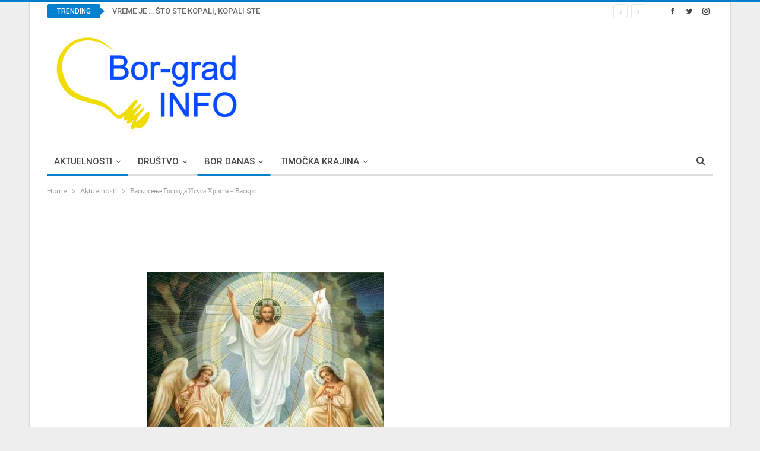

--- FILE ---
content_type: text/html; charset=UTF-8
request_url: https://bor-grad.com/vaskrsenje-gospoda-isusa-hrista-vaskrs/
body_size: 24943
content:
	<!DOCTYPE html>
		<!--[if IE 8]>
	<html class="ie ie8" lang="sr-RS"> <![endif]-->
	<!--[if IE 9]>
	<html class="ie ie9" lang="sr-RS"> <![endif]-->
	<!--[if gt IE 9]><!-->
<html lang="sr-RS"> <!--<![endif]-->
	<head>
				<meta charset="UTF-8">
		<meta http-equiv="X-UA-Compatible" content="IE=edge">
		<meta name="viewport" content="width=device-width, initial-scale=1.0">
		<link rel="pingback" href="https://bor-grad.com/xmlrpc.php"/>

		<meta name='robots' content='index, follow, max-image-preview:large, max-snippet:-1, max-video-preview:-1' />
<link rel="dns-prefetch" href="https://static.hupso.com/share/js/share_toolbar.js"><link rel="preconnect" href="https://static.hupso.com/share/js/share_toolbar.js"><link rel="preload" href="https://static.hupso.com/share/js/share_toolbar.js"><meta property="og:image" content="https://bor-grad.com/wp-content/uploads/2016/04/vaskrs-300x225.jpg"/>
	<!-- This site is optimized with the Yoast SEO plugin v26.8 - https://yoast.com/product/yoast-seo-wordpress/ -->
	<title>Васкрсење Господа Исуса Христа - Васкрс - Bor GRAD INFO</title>
	<link rel="canonical" href="https://bor-grad.com/vaskrsenje-gospoda-isusa-hrista-vaskrs/" />
	<meta property="og:locale" content="sr_RS" />
	<meta property="og:type" content="article" />
	<meta property="og:title" content="Васкрсење Господа Исуса Христа - Васкрс - Bor GRAD INFO" />
	<meta property="og:description" content="Данас је Васкрс, најрадоснији Хришћански празник. Хришћани славе овај дан као успомену на Христово Васкрсење, кога су неверници мучили и разапели на Велики Петак. Прихвативши све грехе овоземаљске на себе, после дугог мучења Исус испусти своју душу у 6 сати поподне, на Велики Петак, када се сунце помрачи и земља затресе. Његово тело са крста [&hellip;]" />
	<meta property="og:url" content="https://bor-grad.com/vaskrsenje-gospoda-isusa-hrista-vaskrs/" />
	<meta property="og:site_name" content="Bor GRAD INFO" />
	<meta property="article:publisher" content="http://www.facebook.com/borgradinfo" />
	<meta property="article:published_time" content="2016-04-30T22:24:13+00:00" />
	<meta property="article:modified_time" content="2016-06-19T14:18:22+00:00" />
	<meta property="og:image" content="https://i1.wp.com/bor-grad.com/wp-content/uploads/2016/04/vaskrs.jpg?fit=400%2C300&ssl=1" />
	<meta property="og:image:width" content="400" />
	<meta property="og:image:height" content="300" />
	<meta property="og:image:type" content="image/jpeg" />
	<meta name="author" content="urednik" />
	<meta name="twitter:card" content="summary_large_image" />
	<meta name="twitter:creator" content="@borgrad" />
	<meta name="twitter:site" content="@borgrad" />
	<meta name="twitter:label1" content="Написано од" />
	<meta name="twitter:data1" content="urednik" />
	<script type="application/ld+json" class="yoast-schema-graph">{"@context":"https://schema.org","@graph":[{"@type":"Article","@id":"https://bor-grad.com/vaskrsenje-gospoda-isusa-hrista-vaskrs/#article","isPartOf":{"@id":"https://bor-grad.com/vaskrsenje-gospoda-isusa-hrista-vaskrs/"},"author":{"name":"urednik","@id":"https://bor-grad.com/#/schema/person/b6eea9470e100efcb1a61bd3a94810df"},"headline":"Васкрсење Господа Исуса Христа &#8211; Васкрс","datePublished":"2016-04-30T22:24:13+00:00","dateModified":"2016-06-19T14:18:22+00:00","mainEntityOfPage":{"@id":"https://bor-grad.com/vaskrsenje-gospoda-isusa-hrista-vaskrs/"},"wordCount":212,"publisher":{"@id":"https://bor-grad.com/#organization"},"image":{"@id":"https://bor-grad.com/vaskrsenje-gospoda-isusa-hrista-vaskrs/#primaryimage"},"thumbnailUrl":"https://bor-grad.com/wp-content/uploads/2016/04/vaskrs.jpg","keywords":["2016.","Sinisa Ladjevic","Vaskrs","хришћански празник"],"articleSection":["Aktuelnosti","Bor - aktuelnosti","Bor danas","Opština Bor","Pravoslavlje"],"inLanguage":"sr-RS"},{"@type":"WebPage","@id":"https://bor-grad.com/vaskrsenje-gospoda-isusa-hrista-vaskrs/","url":"https://bor-grad.com/vaskrsenje-gospoda-isusa-hrista-vaskrs/","name":"Васкрсење Господа Исуса Христа - Васкрс - Bor GRAD INFO","isPartOf":{"@id":"https://bor-grad.com/#website"},"primaryImageOfPage":{"@id":"https://bor-grad.com/vaskrsenje-gospoda-isusa-hrista-vaskrs/#primaryimage"},"image":{"@id":"https://bor-grad.com/vaskrsenje-gospoda-isusa-hrista-vaskrs/#primaryimage"},"thumbnailUrl":"https://bor-grad.com/wp-content/uploads/2016/04/vaskrs.jpg","datePublished":"2016-04-30T22:24:13+00:00","dateModified":"2016-06-19T14:18:22+00:00","breadcrumb":{"@id":"https://bor-grad.com/vaskrsenje-gospoda-isusa-hrista-vaskrs/#breadcrumb"},"inLanguage":"sr-RS","potentialAction":[{"@type":"ReadAction","target":["https://bor-grad.com/vaskrsenje-gospoda-isusa-hrista-vaskrs/"]}]},{"@type":"ImageObject","inLanguage":"sr-RS","@id":"https://bor-grad.com/vaskrsenje-gospoda-isusa-hrista-vaskrs/#primaryimage","url":"https://bor-grad.com/wp-content/uploads/2016/04/vaskrs.jpg","contentUrl":"https://bor-grad.com/wp-content/uploads/2016/04/vaskrs.jpg","width":400,"height":300},{"@type":"BreadcrumbList","@id":"https://bor-grad.com/vaskrsenje-gospoda-isusa-hrista-vaskrs/#breadcrumb","itemListElement":[{"@type":"ListItem","position":1,"name":"Home","item":"https://bor-grad.com/"},{"@type":"ListItem","position":2,"name":"Васкрсење Господа Исуса Христа &#8211; Васкрс"}]},{"@type":"WebSite","@id":"https://bor-grad.com/#website","url":"https://bor-grad.com/","name":"Bor GRAD INFO","description":"Grad Bor na internetu","publisher":{"@id":"https://bor-grad.com/#organization"},"potentialAction":[{"@type":"SearchAction","target":{"@type":"EntryPoint","urlTemplate":"https://bor-grad.com/?s={search_term_string}"},"query-input":{"@type":"PropertyValueSpecification","valueRequired":true,"valueName":"search_term_string"}}],"inLanguage":"sr-RS"},{"@type":"Organization","@id":"https://bor-grad.com/#organization","name":"Bor grad INFO","url":"https://bor-grad.com/","logo":{"@type":"ImageObject","inLanguage":"sr-RS","@id":"https://bor-grad.com/#/schema/logo/image/","url":"https://bor-grad.com/wp-content/uploads/Bor-gradTR-logo_small.png","contentUrl":"https://bor-grad.com/wp-content/uploads/Bor-gradTR-logo_small.png","width":300,"height":153,"caption":"Bor grad INFO"},"image":{"@id":"https://bor-grad.com/#/schema/logo/image/"},"sameAs":["http://www.facebook.com/borgradinfo","https://x.com/borgrad","http://instagram.com/bor_grad_info","http://youtube.com/channel/UC9xANH32rKKpfUMZix7JHxQ"]},{"@type":"Person","@id":"https://bor-grad.com/#/schema/person/b6eea9470e100efcb1a61bd3a94810df","name":"urednik","image":{"@type":"ImageObject","inLanguage":"sr-RS","@id":"https://bor-grad.com/#/schema/person/image/","url":"https://secure.gravatar.com/avatar/e98de51c5d8e49049c87798c6508ddaffcbf22af8b30ac5bcbc5a1c25f679941?s=96&r=g","contentUrl":"https://secure.gravatar.com/avatar/e98de51c5d8e49049c87798c6508ddaffcbf22af8b30ac5bcbc5a1c25f679941?s=96&r=g","caption":"urednik"},"url":"https://bor-grad.com/author/urednik/"}]}</script>
	<!-- / Yoast SEO plugin. -->


<link rel='dns-prefetch' href='//www.google.com' />
<link rel='dns-prefetch' href='//fonts.googleapis.com' />
<link rel="alternate" type="application/rss+xml" title="Bor GRAD INFO &raquo; довод" href="https://bor-grad.com/feed/" />
<link rel="alternate" type="application/rss+xml" title="Bor GRAD INFO &raquo; довод коментара" href="https://bor-grad.com/comments/feed/" />
<link rel="alternate" title="oEmbed (JSON)" type="application/json+oembed" href="https://bor-grad.com/wp-json/oembed/1.0/embed?url=https%3A%2F%2Fbor-grad.com%2Fvaskrsenje-gospoda-isusa-hrista-vaskrs%2F" />
<link rel="alternate" title="oEmbed (XML)" type="text/xml+oembed" href="https://bor-grad.com/wp-json/oembed/1.0/embed?url=https%3A%2F%2Fbor-grad.com%2Fvaskrsenje-gospoda-isusa-hrista-vaskrs%2F&#038;format=xml" />
<style id='wp-img-auto-sizes-contain-inline-css' type='text/css'>
img:is([sizes=auto i],[sizes^="auto," i]){contain-intrinsic-size:3000px 1500px}
/*# sourceURL=wp-img-auto-sizes-contain-inline-css */
</style>
<style id='wp-emoji-styles-inline-css' type='text/css'>

	img.wp-smiley, img.emoji {
		display: inline !important;
		border: none !important;
		box-shadow: none !important;
		height: 1em !important;
		width: 1em !important;
		margin: 0 0.07em !important;
		vertical-align: -0.1em !important;
		background: none !important;
		padding: 0 !important;
	}
/*# sourceURL=wp-emoji-styles-inline-css */
</style>
<style id='wp-block-library-inline-css' type='text/css'>
:root{--wp-block-synced-color:#7a00df;--wp-block-synced-color--rgb:122,0,223;--wp-bound-block-color:var(--wp-block-synced-color);--wp-editor-canvas-background:#ddd;--wp-admin-theme-color:#007cba;--wp-admin-theme-color--rgb:0,124,186;--wp-admin-theme-color-darker-10:#006ba1;--wp-admin-theme-color-darker-10--rgb:0,107,160.5;--wp-admin-theme-color-darker-20:#005a87;--wp-admin-theme-color-darker-20--rgb:0,90,135;--wp-admin-border-width-focus:2px}@media (min-resolution:192dpi){:root{--wp-admin-border-width-focus:1.5px}}.wp-element-button{cursor:pointer}:root .has-very-light-gray-background-color{background-color:#eee}:root .has-very-dark-gray-background-color{background-color:#313131}:root .has-very-light-gray-color{color:#eee}:root .has-very-dark-gray-color{color:#313131}:root .has-vivid-green-cyan-to-vivid-cyan-blue-gradient-background{background:linear-gradient(135deg,#00d084,#0693e3)}:root .has-purple-crush-gradient-background{background:linear-gradient(135deg,#34e2e4,#4721fb 50%,#ab1dfe)}:root .has-hazy-dawn-gradient-background{background:linear-gradient(135deg,#faaca8,#dad0ec)}:root .has-subdued-olive-gradient-background{background:linear-gradient(135deg,#fafae1,#67a671)}:root .has-atomic-cream-gradient-background{background:linear-gradient(135deg,#fdd79a,#004a59)}:root .has-nightshade-gradient-background{background:linear-gradient(135deg,#330968,#31cdcf)}:root .has-midnight-gradient-background{background:linear-gradient(135deg,#020381,#2874fc)}:root{--wp--preset--font-size--normal:16px;--wp--preset--font-size--huge:42px}.has-regular-font-size{font-size:1em}.has-larger-font-size{font-size:2.625em}.has-normal-font-size{font-size:var(--wp--preset--font-size--normal)}.has-huge-font-size{font-size:var(--wp--preset--font-size--huge)}.has-text-align-center{text-align:center}.has-text-align-left{text-align:left}.has-text-align-right{text-align:right}.has-fit-text{white-space:nowrap!important}#end-resizable-editor-section{display:none}.aligncenter{clear:both}.items-justified-left{justify-content:flex-start}.items-justified-center{justify-content:center}.items-justified-right{justify-content:flex-end}.items-justified-space-between{justify-content:space-between}.screen-reader-text{border:0;clip-path:inset(50%);height:1px;margin:-1px;overflow:hidden;padding:0;position:absolute;width:1px;word-wrap:normal!important}.screen-reader-text:focus{background-color:#ddd;clip-path:none;color:#444;display:block;font-size:1em;height:auto;left:5px;line-height:normal;padding:15px 23px 14px;text-decoration:none;top:5px;width:auto;z-index:100000}html :where(.has-border-color){border-style:solid}html :where([style*=border-top-color]){border-top-style:solid}html :where([style*=border-right-color]){border-right-style:solid}html :where([style*=border-bottom-color]){border-bottom-style:solid}html :where([style*=border-left-color]){border-left-style:solid}html :where([style*=border-width]){border-style:solid}html :where([style*=border-top-width]){border-top-style:solid}html :where([style*=border-right-width]){border-right-style:solid}html :where([style*=border-bottom-width]){border-bottom-style:solid}html :where([style*=border-left-width]){border-left-style:solid}html :where(img[class*=wp-image-]){height:auto;max-width:100%}:where(figure){margin:0 0 1em}html :where(.is-position-sticky){--wp-admin--admin-bar--position-offset:var(--wp-admin--admin-bar--height,0px)}@media screen and (max-width:600px){html :where(.is-position-sticky){--wp-admin--admin-bar--position-offset:0px}}

/*# sourceURL=wp-block-library-inline-css */
</style><style id='global-styles-inline-css' type='text/css'>
:root{--wp--preset--aspect-ratio--square: 1;--wp--preset--aspect-ratio--4-3: 4/3;--wp--preset--aspect-ratio--3-4: 3/4;--wp--preset--aspect-ratio--3-2: 3/2;--wp--preset--aspect-ratio--2-3: 2/3;--wp--preset--aspect-ratio--16-9: 16/9;--wp--preset--aspect-ratio--9-16: 9/16;--wp--preset--color--black: #000000;--wp--preset--color--cyan-bluish-gray: #abb8c3;--wp--preset--color--white: #ffffff;--wp--preset--color--pale-pink: #f78da7;--wp--preset--color--vivid-red: #cf2e2e;--wp--preset--color--luminous-vivid-orange: #ff6900;--wp--preset--color--luminous-vivid-amber: #fcb900;--wp--preset--color--light-green-cyan: #7bdcb5;--wp--preset--color--vivid-green-cyan: #00d084;--wp--preset--color--pale-cyan-blue: #8ed1fc;--wp--preset--color--vivid-cyan-blue: #0693e3;--wp--preset--color--vivid-purple: #9b51e0;--wp--preset--gradient--vivid-cyan-blue-to-vivid-purple: linear-gradient(135deg,rgb(6,147,227) 0%,rgb(155,81,224) 100%);--wp--preset--gradient--light-green-cyan-to-vivid-green-cyan: linear-gradient(135deg,rgb(122,220,180) 0%,rgb(0,208,130) 100%);--wp--preset--gradient--luminous-vivid-amber-to-luminous-vivid-orange: linear-gradient(135deg,rgb(252,185,0) 0%,rgb(255,105,0) 100%);--wp--preset--gradient--luminous-vivid-orange-to-vivid-red: linear-gradient(135deg,rgb(255,105,0) 0%,rgb(207,46,46) 100%);--wp--preset--gradient--very-light-gray-to-cyan-bluish-gray: linear-gradient(135deg,rgb(238,238,238) 0%,rgb(169,184,195) 100%);--wp--preset--gradient--cool-to-warm-spectrum: linear-gradient(135deg,rgb(74,234,220) 0%,rgb(151,120,209) 20%,rgb(207,42,186) 40%,rgb(238,44,130) 60%,rgb(251,105,98) 80%,rgb(254,248,76) 100%);--wp--preset--gradient--blush-light-purple: linear-gradient(135deg,rgb(255,206,236) 0%,rgb(152,150,240) 100%);--wp--preset--gradient--blush-bordeaux: linear-gradient(135deg,rgb(254,205,165) 0%,rgb(254,45,45) 50%,rgb(107,0,62) 100%);--wp--preset--gradient--luminous-dusk: linear-gradient(135deg,rgb(255,203,112) 0%,rgb(199,81,192) 50%,rgb(65,88,208) 100%);--wp--preset--gradient--pale-ocean: linear-gradient(135deg,rgb(255,245,203) 0%,rgb(182,227,212) 50%,rgb(51,167,181) 100%);--wp--preset--gradient--electric-grass: linear-gradient(135deg,rgb(202,248,128) 0%,rgb(113,206,126) 100%);--wp--preset--gradient--midnight: linear-gradient(135deg,rgb(2,3,129) 0%,rgb(40,116,252) 100%);--wp--preset--font-size--small: 13px;--wp--preset--font-size--medium: 20px;--wp--preset--font-size--large: 36px;--wp--preset--font-size--x-large: 42px;--wp--preset--spacing--20: 0.44rem;--wp--preset--spacing--30: 0.67rem;--wp--preset--spacing--40: 1rem;--wp--preset--spacing--50: 1.5rem;--wp--preset--spacing--60: 2.25rem;--wp--preset--spacing--70: 3.38rem;--wp--preset--spacing--80: 5.06rem;--wp--preset--shadow--natural: 6px 6px 9px rgba(0, 0, 0, 0.2);--wp--preset--shadow--deep: 12px 12px 50px rgba(0, 0, 0, 0.4);--wp--preset--shadow--sharp: 6px 6px 0px rgba(0, 0, 0, 0.2);--wp--preset--shadow--outlined: 6px 6px 0px -3px rgb(255, 255, 255), 6px 6px rgb(0, 0, 0);--wp--preset--shadow--crisp: 6px 6px 0px rgb(0, 0, 0);}:where(.is-layout-flex){gap: 0.5em;}:where(.is-layout-grid){gap: 0.5em;}body .is-layout-flex{display: flex;}.is-layout-flex{flex-wrap: wrap;align-items: center;}.is-layout-flex > :is(*, div){margin: 0;}body .is-layout-grid{display: grid;}.is-layout-grid > :is(*, div){margin: 0;}:where(.wp-block-columns.is-layout-flex){gap: 2em;}:where(.wp-block-columns.is-layout-grid){gap: 2em;}:where(.wp-block-post-template.is-layout-flex){gap: 1.25em;}:where(.wp-block-post-template.is-layout-grid){gap: 1.25em;}.has-black-color{color: var(--wp--preset--color--black) !important;}.has-cyan-bluish-gray-color{color: var(--wp--preset--color--cyan-bluish-gray) !important;}.has-white-color{color: var(--wp--preset--color--white) !important;}.has-pale-pink-color{color: var(--wp--preset--color--pale-pink) !important;}.has-vivid-red-color{color: var(--wp--preset--color--vivid-red) !important;}.has-luminous-vivid-orange-color{color: var(--wp--preset--color--luminous-vivid-orange) !important;}.has-luminous-vivid-amber-color{color: var(--wp--preset--color--luminous-vivid-amber) !important;}.has-light-green-cyan-color{color: var(--wp--preset--color--light-green-cyan) !important;}.has-vivid-green-cyan-color{color: var(--wp--preset--color--vivid-green-cyan) !important;}.has-pale-cyan-blue-color{color: var(--wp--preset--color--pale-cyan-blue) !important;}.has-vivid-cyan-blue-color{color: var(--wp--preset--color--vivid-cyan-blue) !important;}.has-vivid-purple-color{color: var(--wp--preset--color--vivid-purple) !important;}.has-black-background-color{background-color: var(--wp--preset--color--black) !important;}.has-cyan-bluish-gray-background-color{background-color: var(--wp--preset--color--cyan-bluish-gray) !important;}.has-white-background-color{background-color: var(--wp--preset--color--white) !important;}.has-pale-pink-background-color{background-color: var(--wp--preset--color--pale-pink) !important;}.has-vivid-red-background-color{background-color: var(--wp--preset--color--vivid-red) !important;}.has-luminous-vivid-orange-background-color{background-color: var(--wp--preset--color--luminous-vivid-orange) !important;}.has-luminous-vivid-amber-background-color{background-color: var(--wp--preset--color--luminous-vivid-amber) !important;}.has-light-green-cyan-background-color{background-color: var(--wp--preset--color--light-green-cyan) !important;}.has-vivid-green-cyan-background-color{background-color: var(--wp--preset--color--vivid-green-cyan) !important;}.has-pale-cyan-blue-background-color{background-color: var(--wp--preset--color--pale-cyan-blue) !important;}.has-vivid-cyan-blue-background-color{background-color: var(--wp--preset--color--vivid-cyan-blue) !important;}.has-vivid-purple-background-color{background-color: var(--wp--preset--color--vivid-purple) !important;}.has-black-border-color{border-color: var(--wp--preset--color--black) !important;}.has-cyan-bluish-gray-border-color{border-color: var(--wp--preset--color--cyan-bluish-gray) !important;}.has-white-border-color{border-color: var(--wp--preset--color--white) !important;}.has-pale-pink-border-color{border-color: var(--wp--preset--color--pale-pink) !important;}.has-vivid-red-border-color{border-color: var(--wp--preset--color--vivid-red) !important;}.has-luminous-vivid-orange-border-color{border-color: var(--wp--preset--color--luminous-vivid-orange) !important;}.has-luminous-vivid-amber-border-color{border-color: var(--wp--preset--color--luminous-vivid-amber) !important;}.has-light-green-cyan-border-color{border-color: var(--wp--preset--color--light-green-cyan) !important;}.has-vivid-green-cyan-border-color{border-color: var(--wp--preset--color--vivid-green-cyan) !important;}.has-pale-cyan-blue-border-color{border-color: var(--wp--preset--color--pale-cyan-blue) !important;}.has-vivid-cyan-blue-border-color{border-color: var(--wp--preset--color--vivid-cyan-blue) !important;}.has-vivid-purple-border-color{border-color: var(--wp--preset--color--vivid-purple) !important;}.has-vivid-cyan-blue-to-vivid-purple-gradient-background{background: var(--wp--preset--gradient--vivid-cyan-blue-to-vivid-purple) !important;}.has-light-green-cyan-to-vivid-green-cyan-gradient-background{background: var(--wp--preset--gradient--light-green-cyan-to-vivid-green-cyan) !important;}.has-luminous-vivid-amber-to-luminous-vivid-orange-gradient-background{background: var(--wp--preset--gradient--luminous-vivid-amber-to-luminous-vivid-orange) !important;}.has-luminous-vivid-orange-to-vivid-red-gradient-background{background: var(--wp--preset--gradient--luminous-vivid-orange-to-vivid-red) !important;}.has-very-light-gray-to-cyan-bluish-gray-gradient-background{background: var(--wp--preset--gradient--very-light-gray-to-cyan-bluish-gray) !important;}.has-cool-to-warm-spectrum-gradient-background{background: var(--wp--preset--gradient--cool-to-warm-spectrum) !important;}.has-blush-light-purple-gradient-background{background: var(--wp--preset--gradient--blush-light-purple) !important;}.has-blush-bordeaux-gradient-background{background: var(--wp--preset--gradient--blush-bordeaux) !important;}.has-luminous-dusk-gradient-background{background: var(--wp--preset--gradient--luminous-dusk) !important;}.has-pale-ocean-gradient-background{background: var(--wp--preset--gradient--pale-ocean) !important;}.has-electric-grass-gradient-background{background: var(--wp--preset--gradient--electric-grass) !important;}.has-midnight-gradient-background{background: var(--wp--preset--gradient--midnight) !important;}.has-small-font-size{font-size: var(--wp--preset--font-size--small) !important;}.has-medium-font-size{font-size: var(--wp--preset--font-size--medium) !important;}.has-large-font-size{font-size: var(--wp--preset--font-size--large) !important;}.has-x-large-font-size{font-size: var(--wp--preset--font-size--x-large) !important;}
/*# sourceURL=global-styles-inline-css */
</style>

<style id='classic-theme-styles-inline-css' type='text/css'>
/*! This file is auto-generated */
.wp-block-button__link{color:#fff;background-color:#32373c;border-radius:9999px;box-shadow:none;text-decoration:none;padding:calc(.667em + 2px) calc(1.333em + 2px);font-size:1.125em}.wp-block-file__button{background:#32373c;color:#fff;text-decoration:none}
/*# sourceURL=/wp-includes/css/classic-themes.min.css */
</style>
<link rel='stylesheet' id='hupso_css-css' href='https://bor-grad.com/wp-content/plugins/hupso-share-buttons-for-twitter-facebook-google/style.css?ver=6.9' type='text/css' media='all' />
<link rel='stylesheet' id='rs-plugin-settings-css' href='https://bor-grad.com/wp-content/plugins/revslider/public/assets/css/settings.css?ver=5.3.0.2' type='text/css' media='all' />
<style id='rs-plugin-settings-inline-css' type='text/css'>
#rs-demo-id {}
/*# sourceURL=rs-plugin-settings-inline-css */
</style>
<link rel='stylesheet' id='better-framework-main-fonts-css' href='https://fonts.googleapis.com/css?family=Lato:400,700%7CRoboto:400,500,400italic&#038;display=swap' type='text/css' media='all' />
<link rel='stylesheet' id='booster-extension-social-icons-css' href='https://bor-grad.com/wp-content/plugins/booster-extension/assets/css/social-icons.min.css?ver=6.9' type='text/css' media='all' />
<link rel='stylesheet' id='booster-extension-style-css' href='https://bor-grad.com/wp-content/plugins/booster-extension/assets/css/style.css?ver=6.9' type='text/css' media='all' />
<script type="text/javascript" src="https://bor-grad.com/wp-includes/js/jquery/jquery.min.js?ver=3.7.1" id="jquery-core-js"></script>
<script type="text/javascript" src="https://bor-grad.com/wp-includes/js/jquery/jquery-migrate.min.js?ver=3.4.1" id="jquery-migrate-js"></script>
<script type="text/javascript" src="https://bor-grad.com/wp-content/plugins/revslider/public/assets/js/jquery.themepunch.tools.min.js?ver=5.3.0.2" id="tp-tools-js"></script>
<script type="text/javascript" src="https://bor-grad.com/wp-content/plugins/revslider/public/assets/js/jquery.themepunch.revolution.min.js?ver=5.3.0.2" id="revmin-js"></script>
<script></script><link rel="https://api.w.org/" href="https://bor-grad.com/wp-json/" /><link rel="alternate" title="JSON" type="application/json" href="https://bor-grad.com/wp-json/wp/v2/posts/11200" /><link rel="EditURI" type="application/rsd+xml" title="RSD" href="https://bor-grad.com/xmlrpc.php?rsd" />
<meta name="generator" content="WordPress 6.9" />
<link rel='shortlink' href='https://bor-grad.com/?p=11200' />
		<meta name="abstract" content="Grad Bor na internetu">
		<meta name="author" content="urednik">
		<meta name="classification" content="Aktuelnosti, Astrologija, Bor - aktuelnosti, Bor danas, Bor i Svet, Borske sličice, Društvo, Društvo, Ekologija, Hronika, Humanost, Intervju, Istorija, Istorija Istočne Srbije, Istražujemo, Izbori, Izdvojeno, Kampanja, Kultura, Muzej, Muzika, Obrazovanje, Opština Bor, Politika, Pravoslavlje, Privreda, Sport, Sportski život, Srbija, Svaštara, Timočka krajina, Turizam, Umetnost, Uncategorized, Videos, Zanimljivosti">
		<meta name="copyright" content="Copyright Bor GRAD INFO - All rights Reserved.">
		<meta name="designer" content="BetterStudio">
		<meta name="distribution" content="Global">
		<meta name="language" content="sr-RS">
		<meta name="publisher" content="Bor GRAD INFO">
		<meta name="rating" content="General">
		<meta name="resource-type" content="Document">
		<meta name="revisit-after" content="3">
		<meta name="subject" content="Aktuelnosti, Astrologija, Bor - aktuelnosti, Bor danas, Bor i Svet, Borske sličice, Društvo, Društvo, Ekologija, Hronika, Humanost, Intervju, Istorija, Istorija Istočne Srbije, Istražujemo, Izbori, Izdvojeno, Kampanja, Kultura, Muzej, Muzika, Obrazovanje, Opština Bor, Politika, Pravoslavlje, Privreda, Sport, Sportski život, Srbija, Svaštara, Timočka krajina, Turizam, Umetnost, Uncategorized, Videos, Zanimljivosti">
		<meta name="template" content="Publisher">
		<script src="//pagead2.googlesyndication.com/pagead/js/adsbygoogle.js"></script>
<script>
  (adsbygoogle = window.adsbygoogle || []).push({
    google_ad_client: "ca-pub-8301275535491295",
    enable_page_level_ads: true
  });
</script>
			<link rel="shortcut icon" href="https://bor-grad.com/wp-content/uploads/bor-grad2019.jpg"><meta name="generator" content="Powered by WPBakery Page Builder - drag and drop page builder for WordPress."/>
<script type="application/ld+json">{
    "@context": "http://schema.org/",
    "@type": "Organization",
    "@id": "#organization",
    "logo": {
        "@type": "ImageObject",
        "url": "https://bor-grad.com/wp-content/uploads/2013/09/B.grad-logo-medijski.jpg"
    },
    "url": "https://bor-grad.com/",
    "name": "Bor GRAD INFO",
    "description": "Grad Bor na internetu"
}</script>
<script type="application/ld+json">{
    "@context": "http://schema.org/",
    "@type": "WebSite",
    "name": "Bor GRAD INFO",
    "alternateName": "Grad Bor na internetu",
    "url": "https://bor-grad.com/"
}</script>
<script type="application/ld+json">{
    "@context": "http://schema.org/",
    "@type": "BlogPosting",
    "headline": "\u0412\u0430\u0441\u043a\u0440\u0441\u0435\u045a\u0435 \u0413\u043e\u0441\u043f\u043e\u0434\u0430 \u0418\u0441\u0443\u0441\u0430 \u0425\u0440\u0438\u0441\u0442\u0430 - \u0412\u0430\u0441\u043a\u0440\u0441",
    "description": "\u0414\u0430\u043d\u0430\u0441 \u0458\u0435 \u0412\u0430\u0441\u043a\u0440\u0441, \u043d\u0430\u0458\u0440\u0430\u0434\u043e\u0441\u043d\u0438\u0458\u0438 \u0425\u0440\u0438\u0448\u045b\u0430\u043d\u0441\u043a\u0438 \u043f\u0440\u0430\u0437\u043d\u0438\u043a. \u0425\u0440\u0438\u0448\u045b\u0430\u043d\u0438 \u0441\u043b\u0430\u0432\u0435 \u043e\u0432\u0430\u0458 \u0434\u0430\u043d \u043a\u0430\u043e \u0443\u0441\u043f\u043e\u043c\u0435\u043d\u0443 \u043d\u0430 \u0425\u0440\u0438\u0441\u0442\u043e\u0432\u043e \u0412\u0430\u0441\u043a\u0440\u0441\u0435\u045a\u0435, \u043a\u043e\u0433\u0430 \u0441\u0443 \u043d\u0435\u0432\u0435\u0440\u043d\u0438\u0446\u0438 \u043c\u0443\u0447\u0438\u043b\u0438 \u0438 \u0440\u0430\u0437\u0430\u043f\u0435\u043b\u0438 \u043d\u0430 \u0412\u0435\u043b\u0438\u043a\u0438 \u041f\u0435\u0442\u0430\u043a. \u041f\u0440\u0438\u0445\u0432\u0430\u0442\u0438\u0432\u0448\u0438 \u0441\u0432\u0435 \u0433\u0440\u0435\u0445\u0435 \u043e\u0432\u043e\u0437\u0435\u043c\u0430\u0459\u0441\u043a\u0435 \u043d\u0430 \u0441\u0435\u0431\u0435, \u043f\u043e\u0441\u043b\u0435 \u0434\u0443\u0433\u043e\u0433 \u043c\u0443\u0447\u0435\u045a\u0430 \u0418\u0441\u0443\u0441 \u0438\u0441\u043f\u0443\u0441\u0442\u0438 \u0441\u0432\u043e\u0458\u0443 \u0434\u0443\u0448\u0443 \u0443",
    "datePublished": "2016-04-30",
    "dateModified": "2016-06-19",
    "author": {
        "@type": "Person",
        "@id": "#person-urednik",
        "name": "urednik"
    },
    "image": "https://bor-grad.com/wp-content/uploads/2016/04/vaskrs.jpg",
    "interactionStatistic": [
        {
            "@type": "InteractionCounter",
            "interactionType": "http://schema.org/CommentAction",
            "userInteractionCount": "0"
        }
    ],
    "publisher": {
        "@id": "#organization"
    },
    "mainEntityOfPage": "https://bor-grad.com/vaskrsenje-gospoda-isusa-hrista-vaskrs/"
}</script>
<link rel='stylesheet' id='better-playlist' href='https://bor-grad.com/wp-content/plugins/better-playlist/css/better-playlist.min.css' type='text/css' media='all' />
<link rel='stylesheet' id='bs-icons' href='https://bor-grad.com/wp-content/themes/publisher/includes/libs/better-framework/assets/css/bs-icons.css' type='text/css' media='all' />
<link rel='stylesheet' id='better-social-counter' href='https://bor-grad.com/wp-content/plugins/better-social-counter/css/style.min.css' type='text/css' media='all' />
<link rel='stylesheet' id='better-weather' href='https://bor-grad.com/wp-content/plugins/better-weather/css/bw-style.min.css' type='text/css' media='all' />
<link rel='stylesheet' id='bf-slick' href='https://bor-grad.com/wp-content/themes/publisher/includes/libs/better-framework/assets/css/slick.min.css' type='text/css' media='all' />
<link rel='stylesheet' id='fontawesome' href='https://bor-grad.com/wp-content/themes/publisher/includes/libs/better-framework/assets/css/font-awesome.min.css' type='text/css' media='all' />
<link rel='stylesheet' id='br-numbers' href='https://fonts.googleapis.com/css?family=Oswald&text=0123456789./\%' type='text/css' media='all' />
<link rel='stylesheet' id='better-reviews' href='https://bor-grad.com/wp-content/plugins/better-reviews/css/better-reviews.min.css' type='text/css' media='all' />
<link rel='stylesheet' id='pretty-photo' href='https://bor-grad.com/wp-content/themes/publisher/includes/libs/better-framework/assets/css/pretty-photo.min.css' type='text/css' media='all' />
<link rel='stylesheet' id='theme-libs' href='https://bor-grad.com/wp-content/themes/publisher/css/theme-libs.min.css' type='text/css' media='all' />
<link rel='stylesheet' id='publisher' href='https://bor-grad.com/wp-content/themes/publisher/style-7.11.0.min.css' type='text/css' media='all' />
<link rel='stylesheet' id='7.11.0-1769082019' href='https://bor-grad.com/wp-content/bs-booster-cache/174528da5c71eb5ba68782488256fea0.css' type='text/css' media='all' />
<meta name="generator" content="Powered by Slider Revolution 5.3.0.2 - responsive, Mobile-Friendly Slider Plugin for WordPress with comfortable drag and drop interface." />
<link rel="icon" href="https://bor-grad.com/wp-content/uploads/2016/08/cropped-bor-grad-logo-32x32.png" sizes="32x32" />
<link rel="icon" href="https://bor-grad.com/wp-content/uploads/2016/08/cropped-bor-grad-logo-192x192.png" sizes="192x192" />
<link rel="apple-touch-icon" href="https://bor-grad.com/wp-content/uploads/2016/08/cropped-bor-grad-logo-180x180.png" />
<meta name="msapplication-TileImage" content="https://bor-grad.com/wp-content/uploads/2016/08/cropped-bor-grad-logo-270x270.png" />
<noscript><style> .wpb_animate_when_almost_visible { opacity: 1; }</style></noscript>	</head>

<body class="wp-singular post-template-default single single-post postid-11200 single-format-standard wp-theme-publisher booster-extension bs-theme bs-publisher bs-publisher-clean-magazine active-light-box active-top-line ltr close-rh page-layout-2-col page-layout-2-col-right boxed main-menu-sticky-smart main-menu-boxed single-prim-cat-2 single-cat-2 single-cat-3 single-cat-4 single-cat-1841 single-cat-14  bs-hide-ha wpb-js-composer js-comp-ver-8.0 vc_non_responsive bs-ll-a" dir="ltr">
		<div class="main-wrap content-main-wrap">
			<header id="header" class="site-header header-style-2 boxed" itemscope="itemscope" itemtype="https://schema.org/WPHeader">

		<section class="topbar topbar-style-2 hidden-xs hidden-xs">
	<div class="content-wrap">
		<div class="container">

			<div class="topbar-inner clearfix">

									<div class="section-links">
								<div  class="  better-studio-shortcode bsc-clearfix better-social-counter style-button not-colored in-4-col">
						<ul class="social-list bsc-clearfix"><li class="social-item facebook"><a href = "https://www.facebook.com/borgradinfo" target = "_blank" > <i class="item-icon bsfi-facebook" ></i><span class="item-title" > Likes </span> </a> </li> <li class="social-item twitter"><a href = "https://twitter.com/borgrad" target = "_blank" > <i class="item-icon bsfi-twitter" ></i><span class="item-title" > Followers </span> </a> </li> <li class="social-item instagram"><a href = "https://instagram.com/bor_grad_info" target = "_blank" > <i class="item-icon bsfi-instagram" ></i><span class="item-title" > Followers </span> </a> </li> 			</ul>
		</div>
							</div>
				
				<div class="section-menu">
						<div id="newsticker-1689049724" class="better-newsticker "
	     data-speed="12000">
		<p class="heading ">Trending</p>
		<ul class="news-list">
								<li>
						<a class="limit-line" href="https://bor-grad.com/vreme-je-sto-ste-kopali-kopali-ste/">
							VREME JE &#8230; ŠTO STE KOPALI, KOPALI STE						</a>
					</li>
										<li>
						<a class="limit-line" href="https://bor-grad.com/petarde-glad-i-hladnoca-ubijaju-zivotinje-kako-im-pomoci/">
							PETARDE, GLAD I HLADNOĆA UBIJAJU ŽIVOTINJE, KAKO IM POMOĆI						</a>
					</li>
										<li>
						<a class="limit-line" href="https://bor-grad.com/47-miliona-dolara-za-nedostajuci-gas/">
							DNEVNO 4,7 MILIONA DOLARA ZA NEDOSTAJUĆI GAS?						</a>
					</li>
										<li>
						<a class="limit-line" href="https://bor-grad.com/cuta-vidimo-se-u-subotu-da-zavrsimo-pricu-sa-rio-tinto/">
							ĆUTA: VIDIMO SE U SUBOTU, DA ZAVRŠIMO PRIČU SA RIO TINTO						</a>
					</li>
										<li>
						<a class="limit-line" href="https://bor-grad.com/srbija-otvorila-cetiri-poglavlja-vazan-dan-za-srbiju/">
							SRBIJA OTVORILA ČETIRI POGLAVLJA: &#8222;VAŽAN DAN ZA SRBIJU&#8220;						</a>
					</li>
										<li>
						<a class="limit-line" href="https://bor-grad.com/hapsenja-u-boru-i-zajecaru-2/">
							Hapšenja u Boru i Zaječaru						</a>
					</li>
										<li>
						<a class="limit-line" href="https://bor-grad.com/radnici-bolnice-u-boru-zavisnim-pacijentima-prodavali-metadon/">
							Radnici bolnice u Boru zavisnim pacijentima prodavali metadon?						</a>
					</li>
										<li>
						<a class="limit-line" href="https://bor-grad.com/spaskovski-zidjin-uplacuje-350-miliona-dolara-odmah-po-primopredaji/">
							Spaskovski: &#8222;Ziđin&#8220; uplaćuje 350 miliona dolara odmah po primopredaji						</a>
					</li>
										<li>
						<a class="limit-line" href="https://bor-grad.com/uhapsen-zbog-teskih-kradja/">
							Uhapšen zbog teških krađa						</a>
					</li>
										<li>
						<a class="limit-line" href="https://bor-grad.com/viii-sajam-razmene-zimske-sportske-opreme/">
							VIII sajam razmene zimske sportske opreme						</a>
					</li>
										<li>
						<a class="limit-line" href="https://bor-grad.com/nastradao-dok-je-skupljao-staro-gvozdje/">
							Nastradao dok je skupljao staro gvožđe						</a>
					</li>
										<li>
						<a class="limit-line" href="https://bor-grad.com/uhapsena-medicinska-sestra-u-boru-zbog-prodavanja-metadona/">
							Uhapšena medicinska sestra u Boru zbog prodavanja metadona						</a>
					</li>
										<li>
						<a class="limit-line" href="https://bor-grad.com/uhapsen-zamenik-gradonacelnika-zbog-polnog-uznemiravanja-devojcice/">
							Uhapšen zamenik gradonačelnika zbog polnog uznemiravanja devojčice						</a>
					</li>
										<li>
						<a class="limit-line" href="https://bor-grad.com/zajecarmaloletnici-ucenama-prisiljavali-devojcice-na-seks/">
							Zaječar:Maloletnici ucenama prisiljavali devojčice na seks						</a>
					</li>
										<li>
						<a class="limit-line" href="https://bor-grad.com/uhapsen-carinik-u-negotinu-u-trenutku-kradje/">
							Uhapšen carinik u Negotinu u trenutku krađe						</a>
					</li>
										<li>
						<a class="limit-line" href="https://bor-grad.com/naredne-nedelje-pojacana-kontrola-saobracaja/">
							Naredne nedelje pojačana kontrola saobraćaja						</a>
					</li>
										<li>
						<a class="limit-line" href="https://bor-grad.com/pocinje-sa-radom-gradsko-klizaliste/">
							Počinje sa radom gradsko klizalište						</a>
					</li>
										<li>
						<a class="limit-line" href="https://bor-grad.com/postavljene-prve-kucice-za-napustene-pse-u-zajecaru/">
							Postavljene prve kućice za napuštene pse u Zaječaru						</a>
					</li>
										<li>
						<a class="limit-line" href="https://bor-grad.com/pokrenut-postupak-protiv-zamenika-gradonacelnika-bora/">
							Pokrenut postupak protiv zamenika gradonačelnika Bora						</a>
					</li>
										<li>
						<a class="limit-line" href="https://bor-grad.com/danas-je-djurdjevdan/">
							Danas je Đurđevdan						</a>
					</li>
										<li>
						<a class="limit-line" href="https://bor-grad.com/branislav-bane-dimitrijevic/">
							Branislav Bane Dimitrijević						</a>
					</li>
										<li>
						<a class="limit-line" href="https://bor-grad.com/nacrt-strategije-poljoprivrede-do-2034-godine-sta-pise/">
							Nacrt strategije poljoprivrede do 2034. godine! Šta piše						</a>
					</li>
										<li>
						<a class="limit-line" href="https://bor-grad.com/uskoro-projekat-novog-borskog-stadiona/">
							Uskoro projekat novog borskog stadiona						</a>
					</li>
										<li>
						<a class="limit-line" href="https://bor-grad.com/sarbanovac-otisao-u-setnju-i-otad-ga-nigde-nema/">
							Šarbanovac: Otišao u šetnju i otad ga nigde nema						</a>
					</li>
										<li>
						<a class="limit-line" href="https://bor-grad.com/iznenadjenje-posto-je-intonirana-himna-u-beogradu-aplauz/">
							Iznenađenje pošto je intonirana himna u Beogradu, aplauz						</a>
					</li>
										<li>
						<a class="limit-line" href="https://bor-grad.com/pio-do-28-januara-prijave-penzionera-za-besplatan-oporavak-u-banjama/">
							PIO: Do 28. januara prijave penzionera za besplatan oporavak u banjama						</a>
					</li>
										<li>
						<a class="limit-line" href="https://bor-grad.com/koje-se-cestitke-razmenjuju-za-badnji-dan-i-badnje-vece-u-srbiji/">
							Koje se čestitke razmenjuju za Badnji dan i Badnje veče u Srbiji						</a>
					</li>
										<li>
						<a class="limit-line" href="https://bor-grad.com/pu-bor-urucilo-priznanja-pripadnicima-interventne-patrole-policijske-uprave-bor/">
							ПУ БОР УРУЧИЛО ПРИЗНАЊА ПРИПАДНИЦИМА ИНТЕРВЕНТНЕ ПАТРОЛЕ ПОЛИЦИЈСКЕ УПРАВЕ БОР						</a>
					</li>
										<li>
						<a class="limit-line" href="https://bor-grad.com/putevi-srbije-preporucuju-oprez-zbog-ocekivanog-snega/">
							Putevi Srbije preporučuju oprez zbog očekivanog snega						</a>
					</li>
										<li>
						<a class="limit-line" href="https://bor-grad.com/danas-badnji-dan-je-neradni-dan-za-sve-vernike-odlucila-vlada-republike-srbije/">
							Danas (Badnji dan) je neradni dan za sve vernike, odlučila Vlada Republike Srbije						</a>
					</li>
							</ul>
	</div>
				</div>

			</div>
		</div>
	</div>
</section>
		<div class="header-inner">
			<div class="content-wrap">
				<div class="container">
					<div class="row">
						<div class="row-height">
							<div class="logo-col col-xs-4">
								<div class="col-inside">
									<div id="site-branding" class="site-branding">
	<p  id="site-title" class="logo h1 img-logo">
	<a href="https://bor-grad.com/" itemprop="url" rel="home">
					<img id="site-logo" src="https://bor-grad.com/wp-content/uploads/2013/09/B.grad-logo-medijski.jpg"
			     alt="Bor GRAD"  data-bsrjs="https://bor-grad.com/wp-content/uploads/B-gradTR-logo_smal.png"  />

			<span class="site-title">Bor GRAD - Grad Bor na internetu</span>
				</a>
</p>
</div><!-- .site-branding -->
								</div>
							</div>
															<div class="sidebar-col col-xs-8">
									<div class="col-inside">
										<aside id="sidebar" class="sidebar" role="complementary" itemscope="itemscope" itemtype="https://schema.org/WPSideBar">
											<div class="pceglfmd pceglfmd-pubadban pceglfmd-show-desktop pceglfmd-show-tablet-portrait pceglfmd-show-tablet-landscape pceglfmd-show-phone pceglfmd-loc-header_aside_logo pceglfmd-align-right pceglfmd-column-1 pceglfmd-clearfix no-bg-box-model"><div id="pceglfmd-11671-1161533916" class="pceglfmd-container pceglfmd-type-code " itemscope="" itemtype="https://schema.org/WPAdBlock" data-adid="11671" data-type="code"><div id="pceglfmd-11671-1161533916-place"></div><script src="//pagead2.googlesyndication.com/pagead/js/adsbygoogle.js"></script><script type="text/javascript">var betterads_screen_width = document.body.clientWidth;betterads_el = document.getElementById('pceglfmd-11671-1161533916');             if (betterads_el.getBoundingClientRect().width) {     betterads_el_width_raw = betterads_el_width = betterads_el.getBoundingClientRect().width;    } else {     betterads_el_width_raw = betterads_el_width = betterads_el.offsetWidth;    }        var size = ["125", "125"];    if ( betterads_el_width >= 728 )      betterads_el_width = ["728", "90"];    else if ( betterads_el_width >= 468 )     betterads_el_width = ["468", "60"];    else if ( betterads_el_width >= 336 )     betterads_el_width = ["336", "280"];    else if ( betterads_el_width >= 300 )     betterads_el_width = ["300", "250"];    else if ( betterads_el_width >= 250 )     betterads_el_width = ["250", "250"];    else if ( betterads_el_width >= 200 )     betterads_el_width = ["200", "200"];    else if ( betterads_el_width >= 180 )     betterads_el_width = ["180", "150"]; if ( betterads_screen_width >= 1140 ) { document.getElementById('pceglfmd-11671-1161533916-place').innerHTML = '<ins class="adsbygoogle" style="display:inline-block;width:' + betterads_el_width[0] + 'px;height:' + betterads_el_width[1] + 'px"  data-ad-client="ca-pub-4219187093845209"  data-ad-slot="3251992573" ></ins>';         (adsbygoogle = window.adsbygoogle || []).push({});}else if ( betterads_screen_width >= 1019  && betterads_screen_width < 1140 ) { document.getElementById('pceglfmd-11671-1161533916-place').innerHTML = '<ins class="adsbygoogle" style="display:inline-block;width:' + betterads_el_width[0] + 'px;height:' + betterads_el_width[1] + 'px"  data-ad-client="ca-pub-4219187093845209"  data-ad-slot="3251992573" ></ins>';         (adsbygoogle = window.adsbygoogle || []).push({});}else if ( betterads_screen_width >= 768  && betterads_screen_width < 1019 ) { document.getElementById('pceglfmd-11671-1161533916-place').innerHTML = '<ins class="adsbygoogle" style="display:inline-block;width:' + betterads_el_width[0] + 'px;height:' + betterads_el_width[1] + 'px"  data-ad-client="ca-pub-4219187093845209"  data-ad-slot="3251992573" ></ins>';         (adsbygoogle = window.adsbygoogle || []).push({});}else if ( betterads_screen_width < 768 ) { document.getElementById('pceglfmd-11671-1161533916-place').innerHTML = '<ins class="adsbygoogle" style="display:inline-block;width:' + betterads_el_width[0] + 'px;height:' + betterads_el_width[1] + 'px"  data-ad-client="ca-pub-4219187093845209"  data-ad-slot="3251992573" ></ins>';         (adsbygoogle = window.adsbygoogle || []).push({});}</script></div></div>										</aside>
									</div>
								</div>
														</div>
					</div>
				</div>
			</div>
		</div>

		<div id="menu-main" class="menu main-menu-wrapper show-search-item menu-actions-btn-width-1" role="navigation" itemscope="itemscope" itemtype="https://schema.org/SiteNavigationElement">
	<div class="main-menu-inner">
		<div class="content-wrap">
			<div class="container">

				<nav class="main-menu-container">
					<ul id="main-navigation" class="main-menu menu bsm-pure clearfix">
						<li id="menu-item-11488" class="menu-item menu-item-type-taxonomy menu-item-object-category current-post-ancestor current-menu-parent current-post-parent menu-item-has-children menu-term-2 better-anim-fade menu-item-11488"><a href="https://bor-grad.com/aktuelnosti/aktuelnosti/">Aktuelnosti</a>
<ul class="sub-menu">
	<li id="menu-item-11554" class="menu-item menu-item-type-taxonomy menu-item-object-category menu-term-1071 better-anim-fade menu-item-11554"><a href="https://bor-grad.com/aktuelnosti/drustvo/politika/">Politika</a></li>
	<li id="menu-item-11552" class="menu-item menu-item-type-taxonomy menu-item-object-category menu-term-1773 better-anim-fade menu-item-11552"><a href="https://bor-grad.com/aktuelnosti/drustvo/izbori-drustvo/">Izbori</a></li>
	<li id="menu-item-11555" class="menu-item menu-item-type-taxonomy menu-item-object-category menu-term-1868 better-anim-fade menu-item-11555"><a href="https://bor-grad.com/aktuelnosti/sport/">Sport</a></li>
	<li id="menu-item-11560" class="menu-item menu-item-type-taxonomy menu-item-object-category menu-term-1828 better-anim-fade menu-item-11560"><a href="https://bor-grad.com/aktuelnosti/hronika/">Hronika</a></li>
	<li id="menu-item-11549" class="menu-item menu-item-type-taxonomy menu-item-object-category menu-term-1848 better-anim-fade menu-item-11549"><a href="https://bor-grad.com/aktuelnosti/kultura/">Kultura</a></li>
	<li id="menu-item-11494" class="menu-item menu-item-type-taxonomy menu-item-object-category menu-term-20 better-anim-fade menu-item-11494"><a href="https://bor-grad.com/aktuelnosti/umetnost/">Umetnost</a></li>
</ul>
</li>
<li id="menu-item-11551" class="menu-item menu-item-type-taxonomy menu-item-object-category menu-item-has-children menu-term-7 better-anim-fade menu-item-11551"><a href="https://bor-grad.com/aktuelnosti/drustvo/">Društvo</a>
<ul class="sub-menu">
	<li id="menu-item-11562" class="menu-item menu-item-type-taxonomy menu-item-object-category current-post-ancestor current-menu-parent current-post-parent menu-term-14 better-anim-fade menu-item-11562"><a href="https://bor-grad.com/aktuelnosti/pravoslavlje/">Pravoslavlje</a></li>
	<li id="menu-item-11496" class="menu-item menu-item-type-taxonomy menu-item-object-category menu-term-8 better-anim-fade menu-item-11496"><a href="https://bor-grad.com/aktuelnosti/ekologija/">Ekologija</a></li>
	<li id="menu-item-11495" class="menu-item menu-item-type-taxonomy menu-item-object-category menu-term-17 better-anim-fade menu-item-11495"><a href="https://bor-grad.com/aktuelnosti/svastara/">Svaštara</a></li>
	<li id="menu-item-11557" class="menu-item menu-item-type-taxonomy menu-item-object-category menu-term-22 better-anim-fade menu-item-11557"><a href="https://bor-grad.com/aktuelnosti/svastara/zanimljivosti/">Zanimljivosti</a></li>
	<li id="menu-item-11558" class="menu-item menu-item-type-taxonomy menu-item-object-category menu-term-19 better-anim-fade menu-item-11558"><a href="https://bor-grad.com/aktuelnosti/turizam/">Turizam</a></li>
</ul>
</li>
<li id="menu-item-11489" class="menu-item menu-item-type-taxonomy menu-item-object-category current-post-ancestor current-menu-parent current-post-parent menu-item-has-children menu-term-3 better-anim-fade menu-item-11489"><a href="https://bor-grad.com/aktuelnosti/aktuelno-u-boru/" title="Bor &#8211; aktuelnosti">Bor DANAS</a>
<ul class="sub-menu">
	<li id="menu-item-11490" class="menu-item menu-item-type-taxonomy menu-item-object-category menu-term-5 better-anim-fade menu-item-11490"><a href="https://bor-grad.com/aktuelnosti/aktuelno-u-boru/bor-i-svet/">Bor i Svet</a></li>
	<li id="menu-item-11493" class="menu-item menu-item-type-taxonomy menu-item-object-category current-post-ancestor current-menu-parent current-post-parent menu-term-4 better-anim-fade menu-item-11493"><a href="https://bor-grad.com/aktuelnosti/aktuelno-u-boru/bor-danas/">Bor danas</a></li>
	<li id="menu-item-11550" class="menu-item menu-item-type-taxonomy menu-item-object-category menu-term-6 better-anim-fade menu-item-11550"><a href="https://bor-grad.com/aktuelnosti/aktuelno-u-boru/smesne-borske-slicice/">Borske sličice</a></li>
	<li id="menu-item-11559" class="menu-item menu-item-type-taxonomy menu-item-object-category menu-term-21 better-anim-fade menu-item-11559"><a href="https://bor-grad.com/aktuelnosti/videos/">Videos</a></li>
</ul>
</li>
<li id="menu-item-11491" class="menu-item menu-item-type-taxonomy menu-item-object-category menu-item-has-children menu-term-18 better-anim-fade menu-item-11491"><a href="https://bor-grad.com/aktuelnosti/timocka-krajina/">Timočka krajina</a>
<ul class="sub-menu">
	<li id="menu-item-11492" class="menu-item menu-item-type-taxonomy menu-item-object-category menu-term-23 better-anim-fade menu-item-11492"><a href="https://bor-grad.com/aktuelnosti/timocka-krajina/istorijat-istocne-srbije/">Istorija Istočne Srbije</a></li>
</ul>
</li>
					</ul><!-- #main-navigation -->
											<div class="menu-action-buttons width-1">
															<div class="search-container close">
									<span class="search-handler"><i class="fa fa-search"></i></span>

									<div class="search-box clearfix">
										<form role="search" method="get" class="search-form clearfix" action="https://bor-grad.com">
	<input type="search" class="search-field"
	       placeholder="Traži..."
	       value="" name="s"
	       title="Pretraga za:"
	       autocomplete="off">
	<input type="submit" class="search-submit" value="Pretraga">
</form><!-- .search-form -->
									</div>
								</div>
														</div>
										</nav><!-- .main-menu-container -->

			</div>
		</div>
	</div>
</div><!-- .menu -->
	</header><!-- .header -->
	<div class="rh-header clearfix dark deferred-block-exclude">
		<div class="rh-container clearfix">

			<div class="menu-container close">
				<span class="menu-handler"><span class="lines"></span></span>
			</div><!-- .menu-container -->

			<div class="logo-container rh-img-logo">
				<a href="https://bor-grad.com/" itemprop="url" rel="home">
											<img src="https://bor-grad.com/wp-content/uploads/2013/09/B.grad-logo-medijski.jpg"
						     alt="Bor GRAD INFO"  data-bsrjs="https://bor-grad.com/wp-content/uploads/B-gradTR-logo_smal.png"  />				</a>
			</div><!-- .logo-container -->
		</div><!-- .rh-container -->
	</div><!-- .rh-header -->
<div class='code-block code-block-2' style='margin: 8px 0; clear: both;'>
<script async src="https://pagead2.googlesyndication.com/pagead/js/adsbygoogle.js?client=ca-pub-8301275535491295"
     crossorigin="anonymous"></script></div>
<nav role="navigation" aria-label="Breadcrumbs" class="bf-breadcrumb clearfix bc-top-style"><div class="container bf-breadcrumb-container"><ul class="bf-breadcrumb-items" itemscope itemtype="http://schema.org/BreadcrumbList"><meta name="numberOfItems" content="3" /><meta name="itemListOrder" content="Ascending" /><li itemprop="itemListElement" itemscope itemtype="http://schema.org/ListItem" class="bf-breadcrumb-item bf-breadcrumb-begin"><a itemprop="item" href="https://bor-grad.com" rel="home"><span itemprop="name">Home</span></a><meta itemprop="position" content="1" /></li><li itemprop="itemListElement" itemscope itemtype="http://schema.org/ListItem" class="bf-breadcrumb-item"><a itemprop="item" href="https://bor-grad.com/aktuelnosti/aktuelnosti/" ><span itemprop="name">Aktuelnosti</span></a><meta itemprop="position" content="2" /></li><li itemprop="itemListElement" itemscope itemtype="http://schema.org/ListItem" class="bf-breadcrumb-item bf-breadcrumb-end"><span itemprop="name">Васкрсење Господа Исуса Христа &#8211; Васкрс</span><meta itemprop="item" content="https://bor-grad.com/vaskrsenje-gospoda-isusa-hrista-vaskrs/"/><meta itemprop="position" content="3" /></li></ul></div></nav><div class="container adcontainer"><div class="pceglfmd pceglfmd-after-header pceglfmd-loc-header_after pceglfmd-align-center pceglfmd-column-1 no-bg-box-model"><div id="pceglfmd-13532-292280204" class="pceglfmd-container pceglfmd-type-code " itemscope="" itemtype="https://schema.org/WPAdBlock" data-adid="13532" data-type="code"><div id="pceglfmd-13532-292280204-place"></div><script type="text/javascript">var betterads_screen_width = document.body.clientWidth;betterads_el = document.getElementById('pceglfmd-13532-292280204');             if (betterads_el.getBoundingClientRect().width) {     betterads_el_width_raw = betterads_el_width = betterads_el.getBoundingClientRect().width;    } else {     betterads_el_width_raw = betterads_el_width = betterads_el.offsetWidth;    }        var size = ["125", "125"];    if ( betterads_el_width >= 728 )      betterads_el_width = ["728", "90"];    else if ( betterads_el_width >= 468 )     betterads_el_width = ["468", "60"];    else if ( betterads_el_width >= 336 )     betterads_el_width = ["336", "280"];    else if ( betterads_el_width >= 300 )     betterads_el_width = ["300", "250"];    else if ( betterads_el_width >= 250 )     betterads_el_width = ["250", "250"];    else if ( betterads_el_width >= 200 )     betterads_el_width = ["200", "200"];    else if ( betterads_el_width >= 180 )     betterads_el_width = ["180", "150"]; if ( betterads_screen_width >= 1140 ) { document.getElementById('pceglfmd-13532-292280204-place').innerHTML = '<ins class="adsbygoogle" style="display:inline-block;width:' + betterads_el_width[0] + 'px;height:' + betterads_el_width[1] + 'px"  data-ad-client="ca-pub-4219187093845209"  data-ad-slot="8303667376" ></ins>';         (adsbygoogle = window.adsbygoogle || []).push({});}else if ( betterads_screen_width >= 1019  && betterads_screen_width < 1140 ) { document.getElementById('pceglfmd-13532-292280204-place').innerHTML = '<ins class="adsbygoogle" style="display:inline-block;width:' + betterads_el_width[0] + 'px;height:' + betterads_el_width[1] + 'px"  data-ad-client="ca-pub-4219187093845209"  data-ad-slot="8303667376" ></ins>';         (adsbygoogle = window.adsbygoogle || []).push({});}else if ( betterads_screen_width >= 768  && betterads_screen_width < 1019 ) { document.getElementById('pceglfmd-13532-292280204-place').innerHTML = '<ins class="adsbygoogle" style="display:inline-block;width:' + betterads_el_width[0] + 'px;height:' + betterads_el_width[1] + 'px"  data-ad-client="ca-pub-4219187093845209"  data-ad-slot="8303667376" ></ins>';         (adsbygoogle = window.adsbygoogle || []).push({});}else if ( betterads_screen_width < 768 ) { document.getElementById('pceglfmd-13532-292280204-place').innerHTML = '<ins class="adsbygoogle" style="display:inline-block;width:' + betterads_el_width[0] + 'px;height:' + betterads_el_width[1] + 'px"  data-ad-client="ca-pub-4219187093845209"  data-ad-slot="8303667376" ></ins>';         (adsbygoogle = window.adsbygoogle || []).push({});}</script></div></div></div><div class="content-wrap">
		<main id="content" class="content-container">

		<div class="container layout-2-col layout-2-col-1 layout-right-sidebar layout-bc-before post-template-10">

			<div class="row main-section">
										<div class="col-sm-8 content-column">
							<div class="single-container">
																<article id="post-11200" class="post-11200 post type-post status-publish format-standard has-post-thumbnail  category-aktuelnosti category-aktuelno-u-boru category-bor-danas category-opstina-bor category-pravoslavlje tag-1881 tag-sinisa-ladjevic tag-vaskrs tag-hriscanski-praznik single-post-content">
									<div class="single-featured"><a class="post-thumbnail open-lightbox" href="https://bor-grad.com/wp-content/uploads/2016/04/vaskrs.jpg"><img  width="400" height="300" alt="" data-src="https://bor-grad.com/wp-content/uploads/2016/04/vaskrs.jpg">											</a>
											</div>
																		<div class="post-header-inner">
										<div class="post-header-title">
											<div class="term-badges floated"><span class="term-badge term-2"><a href="https://bor-grad.com/aktuelnosti/aktuelnosti/">Aktuelnosti</a></span><span class="term-badge term-3"><a href="https://bor-grad.com/aktuelnosti/aktuelno-u-boru/">Bor - aktuelnosti</a></span><span class="term-badge term-4"><a href="https://bor-grad.com/aktuelnosti/aktuelno-u-boru/bor-danas/">Bor danas</a></span></div>											<h1 class="single-post-title">
												<span class="post-title" itemprop="headline">Васкрсење Господа Исуса Христа &#8211; Васкрс</span>
											</h1>
											<div class="post-meta single-post-meta">
			<a href="https://bor-grad.com/author/urednik/"
		   title="Članci autora"
		   class="post-author-a post-author-avatar">
			<img alt=''  data-src='https://secure.gravatar.com/avatar/e98de51c5d8e49049c87798c6508ddaffcbf22af8b30ac5bcbc5a1c25f679941?s=26&r=g' class='avatar avatar-26 photo avatar-default' height='26' width='26' /><span class="post-author-name">By <b>urednik</b></span>		</a>
					<span class="time"><time class="post-published updated"
			                         datetime="2016-06-19T14:18:22+02:00">Last updated <b>јун 19, 2016</b></time></span>
			<span class="views post-meta-views rank-1000" data-bpv-post="11200"><i class="bf-icon  bsfi-fire-2"></i> 1.246</span></div>
										</div>
									</div>
																		<div class="entry-content clearfix single-post-content">
										
			<div class="twp-like-dislike-button twp-like-dislike-thumb">

				
				<span data-id="11200" id="twp-post-like" class="twp-post-like-dislike can-like">
		            <img src="https://bor-grad.com/wp-content/plugins/booster-extension//assets/icon/thumbs-up.svg" />		        </span>

				<span class="twp-like-count">
		            0		        </span>

				
				<span data-id="11200" id="twp-post-dislike" class="twp-post-like-dislike can-dislike ">
		            <img src="https://bor-grad.com/wp-content/plugins/booster-extension//assets/icon/thumbs-down.svg" />		            
		        </span>

				<span class="twp-dislike-count">
		            0		        </span>

			</div>

		<div class="pceglfmd pceglfmd-post-top pceglfmd-float-center pceglfmd-align-center pceglfmd-column-1 pceglfmd-hide-on-tablet-portrait pceglfmd-hide-on-tablet-landscape pceglfmd-hide-on-desktop pceglfmd-clearfix no-bg-box-model"><div id="pceglfmd-11668-1424808842" class="pceglfmd-container pceglfmd-type-code  pceglfmd-hide-on-desktop pceglfmd-hide-on-tablet-portrait pceglfmd-hide-on-tablet-landscape" itemscope="" itemtype="https://schema.org/WPAdBlock" data-adid="11668" data-type="code"><div id="pceglfmd-11668-1424808842-place"></div><script type="text/javascript">var betterads_screen_width = document.body.clientWidth;betterads_el = document.getElementById('pceglfmd-11668-1424808842');             if (betterads_el.getBoundingClientRect().width) {     betterads_el_width_raw = betterads_el_width = betterads_el.getBoundingClientRect().width;    } else {     betterads_el_width_raw = betterads_el_width = betterads_el.offsetWidth;    }        var size = ["125", "125"];    if ( betterads_el_width >= 728 )      betterads_el_width = ["728", "90"];    else if ( betterads_el_width >= 468 )     betterads_el_width = ["468", "60"];    else if ( betterads_el_width >= 336 )     betterads_el_width = ["336", "280"];    else if ( betterads_el_width >= 300 )     betterads_el_width = ["300", "250"];    else if ( betterads_el_width >= 250 )     betterads_el_width = ["250", "250"];    else if ( betterads_el_width >= 200 )     betterads_el_width = ["200", "200"];    else if ( betterads_el_width >= 180 )     betterads_el_width = ["180", "150"]; if ( betterads_screen_width < 768 ) { document.getElementById('pceglfmd-11668-1424808842-place').innerHTML = '<ins class="adsbygoogle" style="display:inline-block;width:' + betterads_el_width_raw + 'px"  data-ad-client="ca-pub-3188168394581653"  data-ad-slot="4998642986"  data-ad-layout="in-article"  data-ad-format="fluid"></ins>';         (adsbygoogle = window.adsbygoogle || []).push({});}</script></div></div><div class='booster-block booster-read-block'>
                <div class="twp-read-time">
                	<i class="booster-icon twp-clock"></i> <span>Read Time:</span>1 Minute, 2 Second                </div>

            </div><p><a href="http://www.bor-grad.com/blog/wp-content/uploads/2016/04/vaskrs.jpg"><img class="alignleft size-thumbnail wp-image-11201"  data-src="http://www.bor-grad.com/blog/wp-content/uploads/2016/04/vaskrs-150x150.jpg" alt="Васкрс" width="150" height="150" srcset="https://bor-grad.com/wp-content/uploads/2016/04/vaskrs-150x150.jpg 150w, https://bor-grad.com/wp-content/uploads/2016/04/vaskrs-100x100.jpg 100w" sizes="(max-width: 150px) 100vw, 150px" /><div class='code-block code-block-1' style='margin: 8px auto; text-align: center; display: block; clear: both;'>
<script async src="https://pagead2.googlesyndication.com/pagead/js/adsbygoogle.js?client=ca-pub-4219187093845209"
     crossorigin="anonymous"></script>
     
     
</div>
</a>Данас је Васкрс, најрадоснији Хришћански празник. Хришћани славе овај дан као успомену на Христово Васкрсење, кога су неверници мучили и разапели на Велики Петак. Прихвативши све грехе овоземаљске на себе, после дугог мучења Исус испусти своју душу у 6 сати поподне, на Велики Петак, када се сунце помрачи и земља затресе. Његово тело са крста је скинуо један од његових ученика Јован Богослов, и положио га у пећину.Иако су стражари чували гроб Исуса Христа, како његови ученици не би украли тело и прогласили да је Васкрсао, трећег дана по распећу, Исус Васкрсе, баш као што је говорио, и оде своме оцу у царство небеско. Жене су офарбана и украшена јаја, која су понеле, бациле пред стражаре у нади да ће скренути пажњу чувра и лакше доћи до тела Исусовог , али Исус је већ Васкрсао, а камен који је Тирон затворио пећину био је померен. Христов гроб је био већ празан.</p> 
<p>Обичаји обележавања овог најрадоснијег Хришћанског празника су различити у Свету али најсвечанији чин великог празника је фарбње васкршњих јаја у црвену боју која симболично представљају крв Христову проливену на Голготи и његово невино страдање.</p>
<div class="pceglfmd pceglfmd-post-inline pceglfmd-float-center pceglfmd-align-center pceglfmd-column-1 pceglfmd-hide-on-desktop pceglfmd-clearfix no-bg-box-model"><div id="pceglfmd-11669-1505699338" class="pceglfmd-container pceglfmd-type-code  pceglfmd-hide-on-desktop" itemscope="" itemtype="https://schema.org/WPAdBlock" data-adid="11669" data-type="code"><div id="pceglfmd-11669-1505699338-place"></div><script type="text/javascript">var betterads_screen_width = document.body.clientWidth;betterads_el = document.getElementById('pceglfmd-11669-1505699338');             if (betterads_el.getBoundingClientRect().width) {     betterads_el_width_raw = betterads_el_width = betterads_el.getBoundingClientRect().width;    } else {     betterads_el_width_raw = betterads_el_width = betterads_el.offsetWidth;    }        var size = ["125", "125"];    if ( betterads_el_width >= 728 )      betterads_el_width = ["728", "90"];    else if ( betterads_el_width >= 468 )     betterads_el_width = ["468", "60"];    else if ( betterads_el_width >= 336 )     betterads_el_width = ["336", "280"];    else if ( betterads_el_width >= 300 )     betterads_el_width = ["300", "250"];    else if ( betterads_el_width >= 250 )     betterads_el_width = ["250", "250"];    else if ( betterads_el_width >= 200 )     betterads_el_width = ["200", "200"];    else if ( betterads_el_width >= 180 )     betterads_el_width = ["180", "150"]; if ( betterads_screen_width >= 1019  && betterads_screen_width < 1140 ) { document.getElementById('pceglfmd-11669-1505699338-place').innerHTML = '<ins class="adsbygoogle" style="display:inline-block;width:' + betterads_el_width[0] + 'px;height:' + betterads_el_width[1] + 'px"  data-ad-client="ca-pub-3188168394581653"  data-ad-slot="2295486121" ></ins>';         (adsbygoogle = window.adsbygoogle || []).push({});}else if ( betterads_screen_width >= 768  && betterads_screen_width < 1019 ) { document.getElementById('pceglfmd-11669-1505699338-place').innerHTML = '<ins class="adsbygoogle" style="display:inline-block;width:' + betterads_el_width[0] + 'px;height:' + betterads_el_width[1] + 'px"  data-ad-client="ca-pub-3188168394581653"  data-ad-slot="2295486121" ></ins>';         (adsbygoogle = window.adsbygoogle || []).push({});}else if ( betterads_screen_width < 768 ) { document.getElementById('pceglfmd-11669-1505699338-place').innerHTML = '<ins class="adsbygoogle" style="display:inline-block;width:' + betterads_el_width[0] + 'px;height:' + betterads_el_width[1] + 'px"  data-ad-client="ca-pub-3188168394581653"  data-ad-slot="2295486121" ></ins>';         (adsbygoogle = window.adsbygoogle || []).push({});}</script></div></div> <p>Данас Уаскрс славе сви Хришћани. Нека вам Бог подари здравља, среће и весеља уз традиционални васкршњи поздрав Христос Васкресе – Ваистину Васкресе.</p>
<p>&nbsp;</p>


		 <div class=" twp-social-share  booster-clear">

						    <header class="twp-plugin-title twp-share-title">
			        <h2>Share</h2>
			    </header>
			
		    <div class="twp-share-container">
				<div class="twp-social-icons twp-social-facebook">										<a class="twp-icon-holder" rel="nofollow"  onclick="twp_be_popup_new_window( event,'https://www.facebook.com/sharer/sharer.php?u=http://bor-grad.com/vaskrsenje-gospoda-isusa-hrista-vaskrs/'); "  href="https://www.facebook.com/sharer/sharer.php?u=http://bor-grad.com/vaskrsenje-gospoda-isusa-hrista-vaskrs/" >
			                                <span class="twp-social-count"><span class="booster-svg-icon"><svg class="booster-svg" aria-hidden="true" role="img" focusable="false" viewBox="0 0 24 24" xmlns="http://www.w3.org/2000/svg" width="24" height="24"><path fill="currentColor" d="M 23.25 9 L 15 9 L 15 0.75 C 15 0.335938 14.664062 0 14.25 0 L 9.75 0 C 9.335938 0 9 0.335938 9 0.75 L 9 9 L 0.75 9 C 0.335938 9 0 9.335938 0 9.75 L 0 14.25 C 0 14.664062 0.335938 15 0.75 15 L 9 15 L 9 23.25 C 9 23.664062 9.335938 24 9.75 24 L 14.25 24 C 14.664062 24 15 23.664062 15 23.25 L 15 15 L 23.25 15 C 23.664062 15 24 14.664062 24 14.25 L 24 9.75 C 24 9.335938 23.664062 9 23.25 9 Z M 23.25 9" /></svg></span></span>												<span class="twp-share-media">

													<span class="twp-share-label">
                                                        <span class="booster-svg-icon"><svg class="booster-svg" aria-hidden="true" role="img" focusable="false" viewBox="0 0 24 24" xmlns="http://www.w3.org/2000/svg" width="24" height="24"><path fill="currentColor" d="M22.675 0h-21.35c-.732 0-1.325.593-1.325 1.325v21.351c0 .731.593 1.324 1.325 1.324h11.495v-9.294h-3.128v-3.622h3.128v-2.671c0-3.1 1.893-4.788 4.659-4.788 1.325 0 2.463.099 2.795.143v3.24l-1.918.001c-1.504 0-1.795.715-1.795 1.763v2.313h3.587l-.467 3.622h-3.12v9.293h6.116c.73 0 1.323-.593 1.323-1.325v-21.35c0-.732-.593-1.325-1.325-1.325z" /></svg></span>
				                                        <span class="twp-label-title">
				                                            Facebook				                                        </span>
				                                    </span>
												</span>
																					</a>
									</div><div class="twp-social-icons twp-social-twitter">										<a class="twp-icon-holder" rel="nofollow"  onclick="twp_be_popup_new_window( event,'https://twitter.com/intent/tweet?text=Васкрсење%20Господа%20Исуса%20Христа%20&#8211;%20Васкрс&#038;url=http://bor-grad.com/vaskrsenje-gospoda-isusa-hrista-vaskrs/'); "  href="https://twitter.com/intent/tweet?text=Васкрсење%20Господа%20Исуса%20Христа%20&#8211;%20Васкрс&#038;url=http://bor-grad.com/vaskrsenje-gospoda-isusa-hrista-vaskrs/" >
			                                <span class="twp-social-count"><span class="booster-svg-icon"><svg class="booster-svg" aria-hidden="true" role="img" focusable="false" viewBox="0 0 24 24" xmlns="http://www.w3.org/2000/svg" width="24" height="24"><path fill="currentColor" d="M 23.25 9 L 15 9 L 15 0.75 C 15 0.335938 14.664062 0 14.25 0 L 9.75 0 C 9.335938 0 9 0.335938 9 0.75 L 9 9 L 0.75 9 C 0.335938 9 0 9.335938 0 9.75 L 0 14.25 C 0 14.664062 0.335938 15 0.75 15 L 9 15 L 9 23.25 C 9 23.664062 9.335938 24 9.75 24 L 14.25 24 C 14.664062 24 15 23.664062 15 23.25 L 15 15 L 23.25 15 C 23.664062 15 24 14.664062 24 14.25 L 24 9.75 C 24 9.335938 23.664062 9 23.25 9 Z M 23.25 9" /></svg></span></span>												<span class="twp-share-media">
													<span class="twp-share-label">
                                                        <span class="booster-svg-icon"><svg class="booster-svg" aria-hidden="true" role="img" focusable="false" viewBox="0 0 24 24" xmlns="http://www.w3.org/2000/svg" width="24" height="24"><path fill="currentColor" d="M18.244 2.25h3.308l-7.227 8.26 8.502 11.24H16.17l-5.214-6.817L4.99 21.75H1.68l7.73-8.835L1.254 2.25H8.08l4.713 6.231zm-1.161 17.52h1.833L7.084 4.126H5.117z"></path></svg></span>
				                                        <span class="twp-label-title">
				                                            Twitter				                                        </span>
												    </span>
												</span>
																					</a>
									</div><div class="twp-social-icons twp-social-pinterest">										<a class="twp-icon-holder" rel="nofollow" href="javascript:twp_be_pinterest()">
											<span class="twp-social-count"><span class="booster-svg-icon"><svg class="booster-svg" aria-hidden="true" role="img" focusable="false" viewBox="0 0 24 24" xmlns="http://www.w3.org/2000/svg" width="24" height="24"><path fill="currentColor" d="M 23.25 9 L 15 9 L 15 0.75 C 15 0.335938 14.664062 0 14.25 0 L 9.75 0 C 9.335938 0 9 0.335938 9 0.75 L 9 9 L 0.75 9 C 0.335938 9 0 9.335938 0 9.75 L 0 14.25 C 0 14.664062 0.335938 15 0.75 15 L 9 15 L 9 23.25 C 9 23.664062 9.335938 24 9.75 24 L 14.25 24 C 14.664062 24 15 23.664062 15 23.25 L 15 15 L 23.25 15 C 23.664062 15 24 14.664062 24 14.25 L 24 9.75 C 24 9.335938 23.664062 9 23.25 9 Z M 23.25 9" /></svg></span></span>				                                <span class="twp-share-media">
													<span class="twp-share-label">
                                                        <span class="booster-svg-icon"><svg class="booster-svg" aria-hidden="true" role="img" focusable="false" viewBox="0 0 24 24" xmlns="http://www.w3.org/2000/svg" width="24" height="24"><path fill="currentColor" d="M12.289,2C6.617,2,3.606,5.648,3.606,9.622c0,1.846,1.025,4.146,2.666,4.878c0.25,0.111,0.381,0.063,0.439-0.169 c0.044-0.175,0.267-1.029,0.365-1.428c0.032-0.128,0.017-0.237-0.091-0.362C6.445,11.911,6.01,10.75,6.01,9.668 c0-2.777,2.194-5.464,5.933-5.464c3.23,0,5.49,2.108,5.49,5.122c0,3.407-1.794,5.768-4.13,5.768c-1.291,0-2.257-1.021-1.948-2.277 c0.372-1.495,1.089-3.112,1.089-4.191c0-0.967-0.542-1.775-1.663-1.775c-1.319,0-2.379,1.309-2.379,3.059 c0,1.115,0.394,1.869,0.394,1.869s-1.302,5.279-1.54,6.261c-0.405,1.666,0.053,4.368,0.094,4.604 c0.021,0.126,0.167,0.169,0.25,0.063c0.129-0.165,1.699-2.419,2.142-4.051c0.158-0.59,0.817-2.995,0.817-2.995 c0.43,0.784,1.681,1.446,3.013,1.446c3.963,0,6.822-3.494,6.822-7.833C20.394,5.112,16.849,2,12.289,2"></path></svg></span>
				                                        <span class="twp-label-title">
				                                            Pinterest				                                        </span>
				                                    </span>
												</span>
																					</a>
									</div><div class="twp-social-icons twp-social-linkedin">										<a class="twp-icon-holder" rel="nofollow"  onclick="twp_be_popup_new_window( event,'http://www.linkedin.com/shareArticle?mini=true&#038;title=Васкрсење%20Господа%20Исуса%20Христа%20&#8211;%20Васкрс&#038;url=http://opensharecount.com/count.json?url=http://bor-grad.com/vaskrsenje-gospoda-isusa-hrista-vaskrs/'); "  href="http://www.linkedin.com/shareArticle?mini=true&#038;title=Васкрсење%20Господа%20Исуса%20Христа%20&#8211;%20Васкрс&#038;url=http://opensharecount.com/count.json?url=http://bor-grad.com/vaskrsenje-gospoda-isusa-hrista-vaskrs/" >
																							<span class="twp-share-media">
				                                    <span class="share-media-nocount">
													    <svg class="booster-svg" aria-hidden="true" role="img" focusable="false" viewBox="0 0 24 24" xmlns="http://www.w3.org/2000/svg" width="24" height="24"><path fill="currentColor" d="M19.7,3H4.3C3.582,3,3,3.582,3,4.3v15.4C3,20.418,3.582,21,4.3,21h15.4c0.718,0,1.3-0.582,1.3-1.3V4.3 C21,3.582,20.418,3,19.7,3z M8.339,18.338H5.667v-8.59h2.672V18.338z M7.004,8.574c-0.857,0-1.549-0.694-1.549-1.548 c0-0.855,0.691-1.548,1.549-1.548c0.854,0,1.547,0.694,1.547,1.548C8.551,7.881,7.858,8.574,7.004,8.574z M18.339,18.338h-2.669 v-4.177c0-0.996-0.017-2.278-1.387-2.278c-1.389,0-1.601,1.086-1.601,2.206v4.249h-2.667v-8.59h2.559v1.174h0.037 c0.356-0.675,1.227-1.387,2.526-1.387c2.703,0,3.203,1.779,3.203,4.092V18.338z"></path></svg>				                                    </span>
													<span class="twp-share-label twp-label-title">
				                                        LinkedIn				                                    </span>
												</span>
																					</a>
										</div>			</div>
		</div>

	            
            <div class="booster-block booster-author-block">
                <div class="be-author-details layout-square align-left">
                    <div class="be-author-wrapper">
                        <div class="booster-row">
                            <div class="booster-column booster-column-two booster-column-mobile">
                                <div class="be-author-image">
                                    <img alt='' data-src='https://secure.gravatar.com/avatar/e98de51c5d8e49049c87798c6508ddaffcbf22af8b30ac5bcbc5a1c25f679941?s=400&amp;r=g' class='avatar avatar-400 photo avatar-default' height='400' width='400' />                                </div>
                            </div>
                            <div class="booster-column booster-column-eight booster-column-mobile">
                                <div class="author-details">
                                                                            <header class="twp-plugin-title twp-author-title">
                                            <h2>About Post Author</h2>
                                        </header>
                                                                        <h4 class="be-author-meta be-author-name">
                                        <a href="https://bor-grad.com/author/urednik/" class="booster-url-link">
                                            urednik                                        </a>
                                    </h4>
                                                                                                                <div class="be-author-meta be-author-email">
                                            <a href="mailto: boropen@gmail.com" class="booster-url-link">
                                                <span class="booster-svg-icon booster-svg-envelope"><svg class="booster-svg" aria-hidden="true" role="img" focusable="false" viewBox="0 0 24 24" xmlns="http://www.w3.org/2000/svg" width="24" height="24"><path fill="currentColor" d="M0 3v18h24v-18h-24zm6.623 7.929l-4.623 5.712v-9.458l4.623 3.746zm-4.141-5.929h19.035l-9.517 7.713-9.518-7.713zm5.694 7.188l3.824 3.099 3.83-3.104 5.612 6.817h-18.779l5.513-6.812zm9.208-1.264l4.616-3.741v9.348l-4.616-5.607z" /></svg></span>boropen@gmail.com                                            </a>
                                        </div>
                                                                                                                                            </div>
                                <div class="be-author-profiles">
                                                                                                                                                                                                                                                                                                                                                                                                                                                                                                                                                                                                                                                                                                                                                                                                                                                                                                                                                                                                                                                                                </div>
                            </div>
                        </div>
                    </div>
                </div>
            </div>
                    <div class="booster-block booster-reactions-block">
            <div class="twp-reactions-icons">
                
                <div class="twp-reacts-wrap">
                    <a react-data="be-react-1" post-id="11200" class="be-face-icons un-reacted" href="javascript:void(0)">
                        <img decoding="async" src="https://bor-grad.com/wp-content/plugins/booster-extension//assets/icon/happy.svg" alt="Happy">
                    </a>
                    <div class="twp-reaction-title">
                        Happy                    </div>
                    <div class="twp-count-percent">
                                                    <span style="display: none;" class="twp-react-count">0</span>
                        
                                                <span class="twp-react-percent"><span>0</span> %</span>
                                            </div>
                </div>

                <div class="twp-reacts-wrap">
                    <a react-data="be-react-2" post-id="11200" class="be-face-icons un-reacted" href="javascript:void(0)">
                        <img decoding="async" src="https://bor-grad.com/wp-content/plugins/booster-extension//assets/icon/sad.svg" alt="Sad">
                    </a>
                    <div class="twp-reaction-title">
                        Sad                    </div>
                    <div class="twp-count-percent">
                                                    <span style="display: none;" class="twp-react-count">0</span>
                                                                        <span class="twp-react-percent"><span>0</span> %</span>
                                            </div>
                </div>

                <div class="twp-reacts-wrap">
                    <a react-data="be-react-3" post-id="11200" class="be-face-icons un-reacted" href="javascript:void(0)">
                        <img decoding="async" src="https://bor-grad.com/wp-content/plugins/booster-extension//assets/icon/excited.svg" alt="Excited">
                    </a>
                    <div class="twp-reaction-title">
                        Excited                    </div>
                    <div class="twp-count-percent">
                                                    <span style="display: none;" class="twp-react-count">0</span>
                                                                        <span class="twp-react-percent"><span>0</span> %</span>
                                            </div>
                </div>

                <div class="twp-reacts-wrap">
                    <a react-data="be-react-6" post-id="11200" class="be-face-icons un-reacted" href="javascript:void(0)">
                        <img decoding="async" src="https://bor-grad.com/wp-content/plugins/booster-extension//assets/icon/sleepy.svg" alt="Sleepy">
                    </a>
                    <div class="twp-reaction-title">
                        Sleepy                    </div>
                    <div class="twp-count-percent">
                                                    <span style="display: none;" class="twp-react-count">0</span>
                        
                                                <span class="twp-react-percent"><span>0</span> %</span>
                                            </div>
                </div>

                <div class="twp-reacts-wrap">
                    <a react-data="be-react-4" post-id="11200" class="be-face-icons un-reacted" href="javascript:void(0)">
                        <img decoding="async" src="https://bor-grad.com/wp-content/plugins/booster-extension//assets/icon/angry.svg" alt="Angry">
                    </a>
                    <div class="twp-reaction-title">Angry</div>
                    <div class="twp-count-percent">
                                                    <span style="display: none;" class="twp-react-count">0</span>
                                                                        <span class="twp-react-percent"><span>0</span> %</span>
                        
                    </div>
                </div>

                <div class="twp-reacts-wrap">
                    <a react-data="be-react-5" post-id="11200" class="be-face-icons un-reacted" href="javascript:void(0)">
                        <img decoding="async" src="https://bor-grad.com/wp-content/plugins/booster-extension//assets/icon/surprise.svg" alt="Surprise">
                    </a>
                    <div class="twp-reaction-title">Surprise</div>
                    <div class="twp-count-percent">
                                                    <span style="display: none;" class="twp-react-count">0</span>
                                                                        <span class="twp-react-percent"><span>0</span> %</span>
                                            </div>
                </div>

            </div>
        </div>

    <div style="padding-bottom:20px; padding-top:10px;" class="hupso-share-buttons"><!-- Hupso Share Buttons - https://www.hupso.com/share/ --><a class="hupso_toolbar" href="https://www.hupso.com/share/"><img decoding="async" src="https://static.hupso.com/share/buttons/dot.png" style="border:0px; padding-top: 5px; float:left;" alt="Share Button"/></a><script type="text/javascript">var hupso_services_t=new Array("Twitter","Facebook","Google Plus","Linkedin");var hupso_background_t="#EAF4FF";var hupso_border_t="#66CCFF";var hupso_toolbar_size_t="medium";var hupso_image_folder_url = "";var hupso_twitter_via="borgrad";var hupso_url_t="";var hupso_title_t="%D0%92%D0%B0%D1%81%D0%BA%D1%80%D1%81%D0%B5%D1%9A%D0%B5%20%D0%93%D0%BE%D1%81%D0%BF%D0%BE%D0%B4%D0%B0%20%D0%98%D1%81%D1%83%D1%81%D0%B0%20%D0%A5%D1%80%D0%B8%D1%81%D1%82%D0%B0%20-%20%D0%92%D0%B0%D1%81%D0%BA%D1%80%D1%81";</script><script type="text/javascript" src="https://static.hupso.com/share/js/share_toolbar.js"></script><!-- Hupso Share Buttons --></div> <div class="pceglfmd pceglfmd-post-bottom pceglfmd-float-center pceglfmd-align-center pceglfmd-column-1 pceglfmd-hide-on-desktop pceglfmd-clearfix no-bg-box-model"><div id="pceglfmd-11669-275469568" class="pceglfmd-container pceglfmd-type-code  pceglfmd-hide-on-desktop" itemscope="" itemtype="https://schema.org/WPAdBlock" data-adid="11669" data-type="code"><div id="pceglfmd-11669-275469568-place"></div><script type="text/javascript">var betterads_screen_width = document.body.clientWidth;betterads_el = document.getElementById('pceglfmd-11669-275469568');             if (betterads_el.getBoundingClientRect().width) {     betterads_el_width_raw = betterads_el_width = betterads_el.getBoundingClientRect().width;    } else {     betterads_el_width_raw = betterads_el_width = betterads_el.offsetWidth;    }        var size = ["125", "125"];    if ( betterads_el_width >= 728 )      betterads_el_width = ["728", "90"];    else if ( betterads_el_width >= 468 )     betterads_el_width = ["468", "60"];    else if ( betterads_el_width >= 336 )     betterads_el_width = ["336", "280"];    else if ( betterads_el_width >= 300 )     betterads_el_width = ["300", "250"];    else if ( betterads_el_width >= 250 )     betterads_el_width = ["250", "250"];    else if ( betterads_el_width >= 200 )     betterads_el_width = ["200", "200"];    else if ( betterads_el_width >= 180 )     betterads_el_width = ["180", "150"]; if ( betterads_screen_width >= 1019  && betterads_screen_width < 1140 ) { document.getElementById('pceglfmd-11669-275469568-place').innerHTML = '<ins class="adsbygoogle" style="display:inline-block;width:' + betterads_el_width[0] + 'px;height:' + betterads_el_width[1] + 'px"  data-ad-client="ca-pub-3188168394581653"  data-ad-slot="2295486121" ></ins>';         (adsbygoogle = window.adsbygoogle || []).push({});}else if ( betterads_screen_width >= 768  && betterads_screen_width < 1019 ) { document.getElementById('pceglfmd-11669-275469568-place').innerHTML = '<ins class="adsbygoogle" style="display:inline-block;width:' + betterads_el_width[0] + 'px;height:' + betterads_el_width[1] + 'px"  data-ad-client="ca-pub-3188168394581653"  data-ad-slot="2295486121" ></ins>';         (adsbygoogle = window.adsbygoogle || []).push({});}else if ( betterads_screen_width < 768 ) { document.getElementById('pceglfmd-11669-275469568-place').innerHTML = '<ins class="adsbygoogle" style="display:inline-block;width:' + betterads_el_width[0] + 'px;height:' + betterads_el_width[1] + 'px"  data-ad-client="ca-pub-3188168394581653"  data-ad-slot="2295486121" ></ins>';         (adsbygoogle = window.adsbygoogle || []).push({});}</script></div></div><div class='code-block code-block-3' style='margin: 8px 0; clear: both;'>
<script async src="https://pagead2.googlesyndication.com/pagead/js/adsbygoogle.js?client=ca-pub-5212455078702066"
     crossorigin="anonymous"></script></div>
<!-- CONTENT END 3 -->
									</div>
										<div class="entry-terms post-tags clearfix ">
		<span class="terms-label"><i class="fa fa-tags"></i></span>
		<a href="https://bor-grad.com/grad%20bor/2016/" rel="tag">2016.</a><a href="https://bor-grad.com/grad%20bor/sinisa-ladjevic/" rel="tag">Sinisa Ladjevic</a><a href="https://bor-grad.com/grad%20bor/vaskrs/" rel="tag">Vaskrs</a><a href="https://bor-grad.com/grad%20bor/hriscanski-praznik/" rel="tag">хришћански празник</a>	</div>
								</article>
								<section class="post-author clearfix">
		<a href="https://bor-grad.com/author/urednik/"
	   title="Članci autora">
		<span class="post-author-avatar" itemprop="image"><img alt=''  data-src='https://secure.gravatar.com/avatar/e98de51c5d8e49049c87798c6508ddaffcbf22af8b30ac5bcbc5a1c25f679941?s=80&r=g' class='avatar avatar-80 photo avatar-default' height='80' width='80' /></span>
	</a>

	<div class="author-title heading-typo">
		<a class="post-author-url" href="https://bor-grad.com/author/urednik/"><span class="post-author-name">urednik</span></a>

					<span class="title-counts">4618 posts</span>
		
					<span class="title-counts">120 comments</span>
			</div>

	<div class="author-links">
				<ul class="author-social-icons">
					</ul>
			</div>

	<div class="post-author-bio" itemprop="description">
			</div>

</section>
	<section class="next-prev-post clearfix">

					<div class="prev-post">
				<p class="pre-title heading-typo"><i
							class="fa fa-arrow-left"></i> Prev Post				</p>
				<p class="title heading-typo"><a href="https://bor-grad.com/pretnja-samoubistvom/" rel="prev">Претња самоубиством</a></p>
			</div>
		
					<div class="next-post">
				<p class="pre-title heading-typo">Next Post <i
							class="fa fa-arrow-right"></i></p>
				<p class="title heading-typo"><a href="https://bor-grad.com/otvorena-lazareva-pecina/" rel="next">Отворена  Лазарева пећина</a></p>
			</div>
		
	</section>
							</div>
							<div class="post-related">

	<div class="section-heading sh-t1 sh-s1 multi-tab">

					<a href="#relatedposts_2079251146_1" class="main-link active"
			   data-toggle="tab">
				<span
						class="h-text related-posts-heading">Pogledajte još</span>
			</a>
			<a href="#relatedposts_2079251146_2" class="other-link" data-toggle="tab"
			   data-deferred-event="shown.bs.tab"
			   data-deferred-init="relatedposts_2079251146_2">
				<span
						class="h-text related-posts-heading">Više od autora</span>
			</a>
		
	</div>

		<div class="tab-content">
		<div class="tab-pane bs-tab-anim bs-tab-animated active"
		     id="relatedposts_2079251146_1">
			
					<div class="bs-pagination-wrapper main-term-none next_prev ">
			<div class="listing listing-thumbnail listing-tb-2 clearfix  scolumns-3 simple-grid include-last-mobile">
	<div  class="post-25912 type-post format-standard has-post-thumbnail   listing-item listing-item-thumbnail listing-item-tb-2 main-term-1848">
<div class="item-inner clearfix">
			<div class="featured featured-type-featured-image">
			<div class="term-badges floated"><span class="term-badge term-1848"><a href="https://bor-grad.com/aktuelnosti/kultura/">Kultura</a></span></div>			<a  title="Branislav Bane Dimitrijević" data-src="https://bor-grad.com/wp-content/uploads/the-bane-210x136.jpg" data-bs-srcset="{&quot;baseurl&quot;:&quot;https:\/\/bor-grad.com\/wp-content\/uploads\/&quot;,&quot;sizes&quot;:{&quot;86&quot;:&quot;the-bane-86x64.jpg&quot;,&quot;210&quot;:&quot;the-bane-210x136.jpg&quot;,&quot;279&quot;:&quot;the-bane-279x220.jpg&quot;,&quot;357&quot;:&quot;the-bane-357x210.jpg&quot;,&quot;750&quot;:&quot;the-bane-750x430.jpg&quot;,&quot;1078&quot;:&quot;the-bane.jpg&quot;}}"					class="img-holder" href="https://bor-grad.com/branislav-bane-dimitrijevic/"></a>
					</div>
	<p class="title">	<a class="post-url" href="https://bor-grad.com/branislav-bane-dimitrijevic/" title="Branislav Bane Dimitrijević">
			<span class="post-title">
				Branislav Bane Dimitrijević			</span>
	</a>
	</p></div>
</div >
<div  class="post-25904 type-post format-standard has-post-thumbnail   listing-item listing-item-thumbnail listing-item-tb-2 main-term-3">
<div class="item-inner clearfix">
			<div class="featured featured-type-featured-image">
			<div class="term-badges floated"><span class="term-badge term-3"><a href="https://bor-grad.com/aktuelnosti/aktuelno-u-boru/">Bor - aktuelnosti</a></span></div>			<a  title="Šarbanovac: Otišao u šetnju i otad ga nigde nema" data-src="https://bor-grad.com/wp-content/uploads/hronika-1-210x136.jpg" data-bs-srcset="{&quot;baseurl&quot;:&quot;https:\/\/bor-grad.com\/wp-content\/uploads\/&quot;,&quot;sizes&quot;:{&quot;86&quot;:&quot;hronika-1-86x64.jpg&quot;,&quot;210&quot;:&quot;hronika-1-210x136.jpg&quot;,&quot;279&quot;:&quot;hronika-1-279x220.jpg&quot;,&quot;357&quot;:&quot;hronika-1-357x210.jpg&quot;,&quot;750&quot;:&quot;hronika-1-750x430.jpg&quot;,&quot;801&quot;:&quot;hronika-1.jpg&quot;}}"					class="img-holder" href="https://bor-grad.com/sarbanovac-otisao-u-setnju-i-otad-ga-nigde-nema/"></a>
					</div>
	<p class="title">	<a class="post-url" href="https://bor-grad.com/sarbanovac-otisao-u-setnju-i-otad-ga-nigde-nema/" title="Šarbanovac: Otišao u šetnju i otad ga nigde nema">
			<span class="post-title">
				Šarbanovac: Otišao u šetnju i otad ga nigde nema			</span>
	</a>
	</p></div>
</div >
<div  class="post-25897 type-post format-standard has-post-thumbnail   listing-item listing-item-thumbnail listing-item-tb-2 main-term-2">
<div class="item-inner clearfix">
			<div class="featured featured-type-featured-image">
			<div class="term-badges floated"><span class="term-badge term-2"><a href="https://bor-grad.com/aktuelnosti/aktuelnosti/">Aktuelnosti</a></span></div>			<a  title="PIO: Do 28. januara prijave penzionera za besplatan oporavak u banjama" data-src="https://bor-grad.com/wp-content/uploads/PIO-Fond-210x136.jpg" data-bs-srcset="{&quot;baseurl&quot;:&quot;https:\/\/bor-grad.com\/wp-content\/uploads\/&quot;,&quot;sizes&quot;:{&quot;86&quot;:&quot;PIO-Fond-86x64.jpg&quot;,&quot;210&quot;:&quot;PIO-Fond-210x136.jpg&quot;,&quot;279&quot;:&quot;PIO-Fond-279x220.jpg&quot;,&quot;357&quot;:&quot;PIO-Fond-357x210.jpg&quot;,&quot;640&quot;:&quot;PIO-Fond.jpg&quot;}}"					class="img-holder" href="https://bor-grad.com/pio-do-28-januara-prijave-penzionera-za-besplatan-oporavak-u-banjama/"></a>
					</div>
	<p class="title">	<a class="post-url" href="https://bor-grad.com/pio-do-28-januara-prijave-penzionera-za-besplatan-oporavak-u-banjama/" title="PIO: Do 28. januara prijave penzionera za besplatan oporavak u banjama">
			<span class="post-title">
				PIO: Do 28. januara prijave penzionera za besplatan oporavak u banjama			</span>
	</a>
	</p></div>
</div >
<div  class="post-25879 type-post format-standard has-post-thumbnail   listing-item listing-item-thumbnail listing-item-tb-2 main-term-3">
<div class="item-inner clearfix">
			<div class="featured featured-type-featured-image">
			<div class="term-badges floated"><span class="term-badge term-3"><a href="https://bor-grad.com/aktuelnosti/aktuelno-u-boru/">Bor - aktuelnosti</a></span></div>			<a  title="ПУ БОР УРУЧИЛО ПРИЗНАЊА ПРИПАДНИЦИМА ИНТЕРВЕНТНЕ ПАТРОЛЕ ПОЛИЦИЈСКЕ УПРАВЕ БОР" data-src="https://bor-grad.com/wp-content/uploads/priznanja-PU-Bor1-210x136.jpg" data-bs-srcset="{&quot;baseurl&quot;:&quot;https:\/\/bor-grad.com\/wp-content\/uploads\/&quot;,&quot;sizes&quot;:{&quot;86&quot;:&quot;priznanja-PU-Bor1-86x64.jpg&quot;,&quot;210&quot;:&quot;priznanja-PU-Bor1-210x136.jpg&quot;,&quot;279&quot;:&quot;priznanja-PU-Bor1-279x220.jpg&quot;,&quot;357&quot;:&quot;priznanja-PU-Bor1-357x210.jpg&quot;,&quot;750&quot;:&quot;priznanja-PU-Bor1-750x430.jpg&quot;,&quot;1440&quot;:&quot;priznanja-PU-Bor1.jpg&quot;}}"					class="img-holder" href="https://bor-grad.com/pu-bor-urucilo-priznanja-pripadnicima-interventne-patrole-policijske-uprave-bor/"></a>
					</div>
	<p class="title">	<a class="post-url" href="https://bor-grad.com/pu-bor-urucilo-priznanja-pripadnicima-interventne-patrole-policijske-uprave-bor/" title="ПУ БОР УРУЧИЛО ПРИЗНАЊА ПРИПАДНИЦИМА ИНТЕРВЕНТНЕ ПАТРОЛЕ ПОЛИЦИЈСКЕ УПРАВЕ БОР">
			<span class="post-title">
				ПУ БОР УРУЧИЛО ПРИЗНАЊА ПРИПАДНИЦИМА ИНТЕРВЕНТНЕ ПАТРОЛЕ ПОЛИЦИЈСКЕ УПРАВЕ БОР			</span>
	</a>
	</p></div>
</div >
	</div>
	
	</div><div class="bs-pagination bs-ajax-pagination next_prev main-term-none clearfix">
			<script>var bs_ajax_paginate_862424739 = '{"query":{"paginate":"next_prev","count":4,"post_type":"post","posts_per_page":4,"post__not_in":[11200],"ignore_sticky_posts":1,"post_status":["publish","private"],"category__in":[2,3,4,1841,14],"_layout":{"state":"1|1|0","page":"2-col-right"}},"type":"wp_query","view":"Publisher::fetch_related_posts","current_page":1,"ajax_url":"\/wp-admin\/admin-ajax.php","remove_duplicates":"0","paginate":"next_prev","_layout":{"state":"1|1|0","page":"2-col-right"},"_bs_pagin_token":"a6042d0"}';</script>				<a class="btn-bs-pagination prev disabled" rel="prev" data-id="862424739"
				   title="Prethodni">
					<i class="fa fa-angle-left"
					   aria-hidden="true"></i> Prethodni				</a>
				<a  rel="next" class="btn-bs-pagination next"
				   data-id="862424739" title="Sledeći">
					Sledeći <i
							class="fa fa-angle-right" aria-hidden="true"></i>
				</a>
				</div>
		</div>

		<div class="tab-pane bs-tab-anim bs-tab-animated bs-deferred-container"
		     id="relatedposts_2079251146_2">
					<div class="bs-pagination-wrapper main-term-none next_prev ">
				<div class="bs-deferred-load-wrapper" id="bsd_relatedposts_2079251146_2">
			<script>var bs_deferred_loading_bsd_relatedposts_2079251146_2 = '{"query":{"paginate":"next_prev","count":4,"author":1,"post_type":"post","_layout":{"state":"1|1|0","page":"2-col-right"}},"type":"wp_query","view":"Publisher::fetch_other_related_posts","current_page":1,"ajax_url":"\/wp-admin\/admin-ajax.php","remove_duplicates":"0","paginate":"next_prev","_layout":{"state":"1|1|0","page":"2-col-right"},"_bs_pagin_token":"4155d26"}';</script>
		</div>
		
	</div>		</div>
	</div>
</div>
<div class="booster-block booster-ratings-block">

    <h3 class="twp-average-title">Average Rating</h3>

    <div class="booster-average-rating">

        <div class="booster-review-bar">
            <div class="twp-bar-rating" ><div class="twp-star-text" >5 Star</div><div class="individual-rating-bar"><div class="individual-bar-bg"><span style="width:0%" class="individual-bar-percent" ></span></div></div><div class="twp-rating-percent" >0%</div></div><div class="twp-bar-rating" ><div class="twp-star-text" >4 Star</div><div class="individual-rating-bar"><div class="individual-bar-bg"><span style="width:0%" class="individual-bar-percent" ></span></div></div><div class="twp-rating-percent" >0%</div></div><div class="twp-bar-rating" ><div class="twp-star-text" >3 Star</div><div class="individual-rating-bar"><div class="individual-bar-bg"><span style="width:0%" class="individual-bar-percent" ></span></div></div><div class="twp-rating-percent" >0%</div></div><div class="twp-bar-rating" ><div class="twp-star-text" >2 Star</div><div class="individual-rating-bar"><div class="individual-bar-bg"><span style="width:0%" class="individual-bar-percent" ></span></div></div><div class="twp-rating-percent" >0%</div></div><div class="twp-bar-rating" ><div class="twp-star-text" >1 Star</div><div class="individual-rating-bar"><div class="individual-bar-bg"><span style="width:0%" class="individual-bar-percent" ></span></div></div><div class="twp-rating-percent" >0%</div></div>        </div>

        <div class="booster-review-info">

            
            <div class="twp-post-review">

                
                <a href="javascript:void(0)" class="twp-review-link" rel="nofollow">(Add your review)</a>

            </div>

        </div>
        
    </div>

</div>

<div id="comments" class="comments-area">
	</div>
						</div><!-- .content-column -->
												<div class="col-sm-4 sidebar-column sidebar-column-primary">
							<aside id="sidebar-primary-sidebar" class="sidebar" role="complementary" aria-label="Primary Sidebar Sidebar" itemscope="itemscope" itemtype="https://schema.org/WPSideBar">
	</aside>
						</div><!-- .primary-sidebar-column -->
									</div><!-- .main-section -->
		</div><!-- .layout-2-col -->

	</main><!-- main -->

	</div><!-- .content-wrap -->
	<footer id="site-footer" class="site-footer full-width">
		<div class="footer-social-icons">
	<div class="content-wrap">
		<div class="container">
					<div  class="  better-studio-shortcode bsc-clearfix better-social-counter style-big-button colored in-5-col">
						<ul class="social-list bsc-clearfix"><li class="social-item facebook"> <a href = "https://www.facebook.com/borgradinfo" class="item-link" target = "_blank" > <i class="item-icon bsfi-facebook" ></i><span class="item-name" > Facebook</span> <span class="item-title-join" > Join us on Facebook</span> </a> </li> <li class="social-item twitter"> <a href = "https://twitter.com/borgrad" class="item-link" target = "_blank" > <i class="item-icon bsfi-twitter" ></i><span class="item-name" > Twitter</span> <span class="item-title-join" > Join us on Twitter</span> </a> </li> <li class="social-item instagram"> <a href = "https://instagram.com/bor_grad_info" class="item-link" target = "_blank" > <i class="item-icon bsfi-instagram" ></i><span class="item-name" > Instagram</span> <span class="item-title-join" > Join us on Instagram</span> </a> </li> 			</ul>
		</div>
				</div>
	</div>
</div>
<div class="footer-widgets light-text">
	<div class="content-wrap">
		<div class="container">
			<div class="row">
										<div class="col-sm-3">
							<aside id="sidebar-footer-1" class="sidebar" role="complementary" aria-label="Footer - Column 1 Sidebar" itemscope="itemscope" itemtype="https://schema.org/WPSideBar">
								<div id="media_video-2" class=" h-ni w-t footer-widget footer-column-1 widget widget_media_video"><div class="section-heading sh-t1 sh-s1"><span class="h-text">Lajkuj Bor</span></div><div style="width:100%;" class="wp-video"><video class="wp-video-shortcode" id="video-247-1" preload="metadata" controls="controls"><source type="video/youtube" src="https://youtu.be/KeiK5GP9rRQ?si=D1Bh4A8uheZl7TNO&#038;_=1" /><a href="https://youtu.be/KeiK5GP9rRQ?si=D1Bh4A8uheZl7TNO">https://youtu.be/KeiK5GP9rRQ?si=D1Bh4A8uheZl7TNO</a></video></div></div>							</aside>
						</div>
						<div class="col-sm-3">
							<aside id="sidebar-footer-2" class="sidebar" role="complementary" aria-label="Footer - Column 2 Sidebar" itemscope="itemscope" itemtype="https://schema.org/WPSideBar">
								<div id="media_video-3" class=" h-ni w-t footer-widget footer-column-2 widget widget_media_video"><div class="section-heading sh-t1 sh-s1"><span class="h-text">Žena u venčanici</span></div><div style="width:100%;" class="wp-video"><video class="wp-video-shortcode" id="video-247-2" preload="metadata" controls="controls"><source type="video/youtube" src="https://www.youtube.com/watch?v=EiVhOxXWckM&#038;_=2" /><a href="https://www.youtube.com/watch?v=EiVhOxXWckM">https://www.youtube.com/watch?v=EiVhOxXWckM</a></video></div></div>							</aside>
						</div>
						<div class="col-sm-3">
							<aside id="sidebar-footer-3" class="sidebar" role="complementary" aria-label="Footer - Column 3 Sidebar" itemscope="itemscope" itemtype="https://schema.org/WPSideBar">
								<div id="search-3" class=" h-ni w-t footer-widget footer-column-3 widget widget_search"><div class="section-heading sh-t1 sh-s1"><span class="h-text">prwtraga</span></div><form role="search" method="get" class="search-form clearfix" action="https://bor-grad.com">
	<input type="search" class="search-field"
	       placeholder="Traži..."
	       value="" name="s"
	       title="Pretraga za:"
	       autocomplete="off">
	<input type="submit" class="search-submit" value="Pretraga">
</form><!-- .search-form -->
</div>							</aside>
						</div>
						<div class="col-sm-3">
							<aside id="sidebar-footer-4" class="sidebar" role="complementary" aria-label="Footer - Column 4 Sidebar" itemscope="itemscope" itemtype="https://schema.org/WPSideBar">
								<div id="media_video-5" class=" [base64] h-ni w-t footer-widget footer-column-4 widget widget_media_video"><div class="section-heading sh-t1 sh-s1"><span class="h-text">Bor na RTS 2012</span></div><div style="width:100%;" class="wp-video"><video class="wp-video-shortcode" id="video-247-3" preload="metadata" controls="controls"><source type="video/youtube" src="https://www.youtube.com/watch?v=jtlYEnrMm7E&#038;_=3" /><a href="https://www.youtube.com/watch?v=jtlYEnrMm7E">https://www.youtube.com/watch?v=jtlYEnrMm7E</a></video></div></div>							</aside>
						</div>
									</div>
		</div>
	</div>
</div>
		<div class="copy-footer">
			<div class="content-wrap">
				<div class="container">
										<div class="row footer-copy-row">
						<div class="copy-1 col-lg-6 col-md-6 col-sm-6 col-xs-12">
							Copyright © 2026. All Rights Reserved - Bor GRAD INFO						</div>
						<div class="copy-2 col-lg-6 col-md-6 col-sm-6 col-xs-12">
							Made with love by: <a href="https://stratadigital.rs">Strata Digital</a>						</div>
					</div>
				</div>
			</div>
		</div>
	</footer><!-- .footer -->
		</div><!-- .main-wrap -->
			<span class="back-top"><i class="fa fa-arrow-up"></i></span>

<script type="speculationrules">
{"prefetch":[{"source":"document","where":{"and":[{"href_matches":"/*"},{"not":{"href_matches":["/wp-*.php","/wp-admin/*","/wp-content/uploads/*","/wp-content/*","/wp-content/plugins/*","/wp-content/themes/publisher/*","/*\\?(.+)"]}},{"not":{"selector_matches":"a[rel~=\"nofollow\"]"}},{"not":{"selector_matches":".no-prefetch, .no-prefetch a"}}]},"eagerness":"conservative"}]}
</script>
<script type="text/javascript" id="publisher-theme-pagination-js-extra">
/* <![CDATA[ */
var bs_pagination_loc = {"loading":"\u003Cdiv class=\"bs-loading\"\u003E\u003Cdiv\u003E\u003C/div\u003E\u003Cdiv\u003E\u003C/div\u003E\u003Cdiv\u003E\u003C/div\u003E\u003Cdiv\u003E\u003C/div\u003E\u003Cdiv\u003E\u003C/div\u003E\u003Cdiv\u003E\u003C/div\u003E\u003Cdiv\u003E\u003C/div\u003E\u003Cdiv\u003E\u003C/div\u003E\u003Cdiv\u003E\u003C/div\u003E\u003C/div\u003E"};
//# sourceURL=publisher-theme-pagination-js-extra
/* ]]> */
</script>
<script type="text/javascript" id="better-reviews-js-extra">
/* <![CDATA[ */
var betterReviewsLoc = {"ajax_url":"https://bor-grad.com/wp-admin/admin-ajax.php","cp":"/"};
//# sourceURL=better-reviews-js-extra
/* ]]> */
</script>
<script type="text/javascript" id="publisher-js-extra">
/* <![CDATA[ */
var publisher_theme_global_loc = {"page":{"boxed":"boxed"},"header":{"style":"style-2","boxed":"boxed"},"ajax_url":"https://bor-grad.com/wp-admin/admin-ajax.php","loading":"\u003Cdiv class=\"bs-loading\"\u003E\u003Cdiv\u003E\u003C/div\u003E\u003Cdiv\u003E\u003C/div\u003E\u003Cdiv\u003E\u003C/div\u003E\u003Cdiv\u003E\u003C/div\u003E\u003Cdiv\u003E\u003C/div\u003E\u003Cdiv\u003E\u003C/div\u003E\u003Cdiv\u003E\u003C/div\u003E\u003Cdiv\u003E\u003C/div\u003E\u003Cdiv\u003E\u003C/div\u003E\u003C/div\u003E","translations":{"tabs_all":"All","tabs_more":"Jo\u0161","lightbox_expand":"Expand the image","lightbox_close":"Close"},"lightbox":{"not_classes":""},"main_menu":{"more_menu":"enable"},"top_menu":{"more_menu":"enable"},"skyscraper":{"sticky_gap":30,"sticky":true,"position":""},"share":{"more":true},"refresh_googletagads":"1","get_locale":"sr-RS","notification":{"subscribe_msg":"By clicking the subscribe button you will never miss the new articles!","subscribed_msg":"You're subscribed to notifications","subscribe_btn":"Subscribe","subscribed_btn":"Unsubscribe"}};
var publisher_theme_ajax_search_loc = {"ajax_url":"https://bor-grad.com/wp-admin/admin-ajax.php","previewMarkup":"\u003Cdiv class=\"ajax-search-results-wrapper ajax-search-no-product ajax-search-fullwidth\"\u003E\n\t\u003Cdiv class=\"ajax-search-results\"\u003E\n\t\t\u003Cdiv class=\"ajax-ajax-posts-list\"\u003E\n\t\t\t\u003Cdiv class=\"clean-title heading-typo\"\u003E\n\t\t\t\t\u003Cspan\u003E\u010clanci\u003C/span\u003E\n\t\t\t\u003C/div\u003E\n\t\t\t\u003Cdiv class=\"posts-lists\" data-section-name=\"posts\"\u003E\u003C/div\u003E\n\t\t\u003C/div\u003E\n\t\t\u003Cdiv class=\"ajax-taxonomy-list\"\u003E\n\t\t\t\u003Cdiv class=\"ajax-categories-columns\"\u003E\n\t\t\t\t\u003Cdiv class=\"clean-title heading-typo\"\u003E\n\t\t\t\t\t\u003Cspan\u003EKategorije\u003C/span\u003E\n\t\t\t\t\u003C/div\u003E\n\t\t\t\t\u003Cdiv class=\"posts-lists\" data-section-name=\"categories\"\u003E\u003C/div\u003E\n\t\t\t\u003C/div\u003E\n\t\t\t\u003Cdiv class=\"ajax-tags-columns\"\u003E\n\t\t\t\t\u003Cdiv class=\"clean-title heading-typo\"\u003E\n\t\t\t\t\t\u003Cspan\u003ETags\u003C/span\u003E\n\t\t\t\t\u003C/div\u003E\n\t\t\t\t\u003Cdiv class=\"posts-lists\" data-section-name=\"tags\"\u003E\u003C/div\u003E\n\t\t\t\u003C/div\u003E\n\t\t\u003C/div\u003E\n\t\u003C/div\u003E\n\u003C/div\u003E","full_width":"1"};
//# sourceURL=publisher-js-extra
/* ]]> */
</script>
		<div class="rh-cover noscroll gr-5" >
			<span class="rh-close"></span>
			<div class="rh-panel rh-pm">
				<div class="rh-p-h">
											<span class="user-login">
													<span class="user-avatar user-avatar-icon"><i class="fa fa-user-circle"></i></span>
							Sign in						</span>				</div>

				<div class="rh-p-b">
										<div class="rh-c-m clearfix"></div>

											<form role="search" method="get" class="search-form" action="https://bor-grad.com">
							<input type="search" class="search-field"
							       placeholder="Traži..."
							       value="" name="s"
							       title="Pretraga za:"
							       autocomplete="off">
							<input type="submit" class="search-submit" value="">
						</form>
										</div>
			</div>
							<div class="rh-panel rh-p-u">
					<div class="rh-p-h">
						<span class="rh-back-menu"><i></i></span>
					</div>

					<div class="rh-p-b">
						<div id="form_19226_" class="bs-shortcode bs-login-shortcode ">
		<div class="bs-login bs-type-login"  style="display:none">

					<div class="bs-login-panel bs-login-sign-panel bs-current-login-panel">
								<form name="loginform"
				      action="https://bor-grad.com/wp-login.php" method="post">

					
					<div class="login-header">
						<span class="login-icon fa fa-user-circle main-color"></span>
						<p>Welcome, Login to your account.</p>
					</div>
					
					<div class="login-field login-username">
						<input type="text" name="log" id="form_19226_user_login" class="input"
						       value="" size="20"
						       placeholder="Username or Email..." required/>
					</div>

					<div class="login-field login-password">
						<input type="password" name="pwd" id="form_19226_user_pass"
						       class="input"
						       value="" size="20" placeholder="Password..."
						       required/>
					</div>

					
					<div class="login-field">
						<a href="https://bor-grad.com/wp-login.php?action=lostpassword&redirect_to=https%3A%2F%2Fbor-grad.com%2Fvaskrsenje-gospoda-isusa-hrista-vaskrs%2F"
						   class="go-reset-panel">Forget password?</a>

													<span class="login-remember">
							<input class="remember-checkbox" name="rememberme" type="checkbox"
							       id="form_19226_rememberme"
							       value="forever"  />
							<label class="remember-label">Remember me</label>
						</span>
											</div>

					
					<div class="login-field login-submit">
						<input type="submit" name="wp-submit"
						       class="button-primary login-btn"
						       value="Log In"/>
						<input type="hidden" name="redirect_to" value="https://bor-grad.com/vaskrsenje-gospoda-isusa-hrista-vaskrs/"/>
					</div>

									</form>
			</div>

			<div class="bs-login-panel bs-login-reset-panel">

				<span class="go-login-panel"><i
							class="fa fa-angle-left"></i> Sign in</span>

				<div class="bs-login-reset-panel-inner">
					<div class="login-header">
						<span class="login-icon fa fa-support"></span>
						<p>Recover your password.</p>
						<p>A password will be e-mailed to you.</p>
					</div>
										<form name="lostpasswordform" id="form_19226_lostpasswordform"
					      action="https://bor-grad.com/wp-login.php?action=lostpassword"
					      method="post">

						<div class="login-field reset-username">
							<input type="text" name="user_login" class="input" value=""
							       placeholder="Username or Email..."
							       required/>
						</div>

						
						<div class="login-field reset-submit">

							<input type="hidden" name="redirect_to" value=""/>
							<input type="submit" name="wp-submit" class="login-btn"
							       value="Send My Password"/>

						</div>
					</form>
				</div>
			</div>
			</div>
	</div>
					</div>
				</div>
						</div>
		<script type="text/javascript" id="google-invisible-recaptcha-js-before">
/* <![CDATA[ */
var renderInvisibleReCaptcha = function() {

    for (var i = 0; i < document.forms.length; ++i) {
        var form = document.forms[i];
        var holder = form.querySelector('.inv-recaptcha-holder');

        if (null === holder) continue;
		holder.innerHTML = '';

         (function(frm){
			var cf7SubmitElm = frm.querySelector('.wpcf7-submit');
            var holderId = grecaptcha.render(holder,{
                'sitekey': '6LdQEi8UAAAAABZBz_hZFyG_AsNj1QcBxlUMgrHu', 'size': 'invisible', 'badge' : 'bottomright',
                'callback' : function (recaptchaToken) {
					if((null !== cf7SubmitElm) && (typeof jQuery != 'undefined')){jQuery(frm).submit();grecaptcha.reset(holderId);return;}
					 HTMLFormElement.prototype.submit.call(frm);
                },
                'expired-callback' : function(){grecaptcha.reset(holderId);}
            });

			if(null !== cf7SubmitElm && (typeof jQuery != 'undefined') ){
				jQuery(cf7SubmitElm).off('click').on('click', function(clickEvt){
					clickEvt.preventDefault();
					grecaptcha.execute(holderId);
				});
			}
			else
			{
				frm.onsubmit = function (evt){evt.preventDefault();grecaptcha.execute(holderId);};
			}


        })(form);
    }
};

//# sourceURL=google-invisible-recaptcha-js-before
/* ]]> */
</script>
<script type="text/javascript" async defer src="https://www.google.com/recaptcha/api.js?onload=renderInvisibleReCaptcha&amp;render=explicit" id="google-invisible-recaptcha-js"></script>
<script type="text/javascript" id="booster-extension-frontend-script-js-extra">
/* <![CDATA[ */
var booster_extension_frontend_script = {"ajax_url":"https://bor-grad.com/wp-admin/admin-ajax.php","ajax_nonce":"aefbf39858"};
//# sourceURL=booster-extension-frontend-script-js-extra
/* ]]> */
</script>
<script type="text/javascript" src="https://bor-grad.com/wp-content/plugins/booster-extension/assets/js/frontend.js?ver=1.0.0" id="booster-extension-frontend-script-js"></script>
<script type="text/javascript" src="https://bor-grad.com/wp-content/plugins/better-adsmanager/js/advertising.min.js?ver=1.20.6" id="better-advertising-js"></script>
<script type="text/javascript" async="async" src="https://bor-grad.com/wp-content/bs-booster-cache/5944066778cfbe59ee9efff911a47e6c.js?ver=6.9" id="bs-booster-js"></script>
<script id="wp-emoji-settings" type="application/json">
{"baseUrl":"https://s.w.org/images/core/emoji/17.0.2/72x72/","ext":".png","svgUrl":"https://s.w.org/images/core/emoji/17.0.2/svg/","svgExt":".svg","source":{"concatemoji":"https://bor-grad.com/wp-includes/js/wp-emoji-release.min.js?ver=6.9"}}
</script>
<script type="module">
/* <![CDATA[ */
/*! This file is auto-generated */
const a=JSON.parse(document.getElementById("wp-emoji-settings").textContent),o=(window._wpemojiSettings=a,"wpEmojiSettingsSupports"),s=["flag","emoji"];function i(e){try{var t={supportTests:e,timestamp:(new Date).valueOf()};sessionStorage.setItem(o,JSON.stringify(t))}catch(e){}}function c(e,t,n){e.clearRect(0,0,e.canvas.width,e.canvas.height),e.fillText(t,0,0);t=new Uint32Array(e.getImageData(0,0,e.canvas.width,e.canvas.height).data);e.clearRect(0,0,e.canvas.width,e.canvas.height),e.fillText(n,0,0);const a=new Uint32Array(e.getImageData(0,0,e.canvas.width,e.canvas.height).data);return t.every((e,t)=>e===a[t])}function p(e,t){e.clearRect(0,0,e.canvas.width,e.canvas.height),e.fillText(t,0,0);var n=e.getImageData(16,16,1,1);for(let e=0;e<n.data.length;e++)if(0!==n.data[e])return!1;return!0}function u(e,t,n,a){switch(t){case"flag":return n(e,"\ud83c\udff3\ufe0f\u200d\u26a7\ufe0f","\ud83c\udff3\ufe0f\u200b\u26a7\ufe0f")?!1:!n(e,"\ud83c\udde8\ud83c\uddf6","\ud83c\udde8\u200b\ud83c\uddf6")&&!n(e,"\ud83c\udff4\udb40\udc67\udb40\udc62\udb40\udc65\udb40\udc6e\udb40\udc67\udb40\udc7f","\ud83c\udff4\u200b\udb40\udc67\u200b\udb40\udc62\u200b\udb40\udc65\u200b\udb40\udc6e\u200b\udb40\udc67\u200b\udb40\udc7f");case"emoji":return!a(e,"\ud83e\u1fac8")}return!1}function f(e,t,n,a){let r;const o=(r="undefined"!=typeof WorkerGlobalScope&&self instanceof WorkerGlobalScope?new OffscreenCanvas(300,150):document.createElement("canvas")).getContext("2d",{willReadFrequently:!0}),s=(o.textBaseline="top",o.font="600 32px Arial",{});return e.forEach(e=>{s[e]=t(o,e,n,a)}),s}function r(e){var t=document.createElement("script");t.src=e,t.defer=!0,document.head.appendChild(t)}a.supports={everything:!0,everythingExceptFlag:!0},new Promise(t=>{let n=function(){try{var e=JSON.parse(sessionStorage.getItem(o));if("object"==typeof e&&"number"==typeof e.timestamp&&(new Date).valueOf()<e.timestamp+604800&&"object"==typeof e.supportTests)return e.supportTests}catch(e){}return null}();if(!n){if("undefined"!=typeof Worker&&"undefined"!=typeof OffscreenCanvas&&"undefined"!=typeof URL&&URL.createObjectURL&&"undefined"!=typeof Blob)try{var e="postMessage("+f.toString()+"("+[JSON.stringify(s),u.toString(),c.toString(),p.toString()].join(",")+"));",a=new Blob([e],{type:"text/javascript"});const r=new Worker(URL.createObjectURL(a),{name:"wpTestEmojiSupports"});return void(r.onmessage=e=>{i(n=e.data),r.terminate(),t(n)})}catch(e){}i(n=f(s,u,c,p))}t(n)}).then(e=>{for(const n in e)a.supports[n]=e[n],a.supports.everything=a.supports.everything&&a.supports[n],"flag"!==n&&(a.supports.everythingExceptFlag=a.supports.everythingExceptFlag&&a.supports[n]);var t;a.supports.everythingExceptFlag=a.supports.everythingExceptFlag&&!a.supports.flag,a.supports.everything||((t=a.source||{}).concatemoji?r(t.concatemoji):t.wpemoji&&t.twemoji&&(r(t.twemoji),r(t.wpemoji)))});
//# sourceURL=https://bor-grad.com/wp-includes/js/wp-emoji-loader.min.js
/* ]]> */
</script>
<script></script>
<script>
var pceglfmd=function(t){"use strict";return{init:function(){0==pceglfmd.ads_state()&&pceglfmd.blocked_ads_fallback()},ads_state:function(){return void 0!==window.better_ads_adblock},blocked_ads_fallback:function(){var a=[];t(".pceglfmd-container").each(function(){if("image"==t(this).data("type"))return 0;a.push({element_id:t(this).attr("id"),ad_id:t(this).data("adid")})}),a.length<1||jQuery.ajax({url:'https://bor-grad.com/wp-admin/admin-ajax.php',type:"POST",data:{action:"better_ads_manager_blocked_fallback",ads:a},success:function(a){var e=JSON.parse(a);t.each(e.ads,function(a,e){t("#"+e.element_id).html(e.code)})}})}}}(jQuery);jQuery(document).ready(function(){pceglfmd.init()});

</script>

</body>
</html>

--- FILE ---
content_type: text/html; charset=utf-8
request_url: https://www.google.com/recaptcha/api2/aframe
body_size: -87
content:
<!DOCTYPE HTML><html><head><meta http-equiv="content-type" content="text/html; charset=UTF-8"></head><body><script nonce="oilfv0DjOBbX04STH0Ln0A">/** Anti-fraud and anti-abuse applications only. See google.com/recaptcha */ try{var clients={'sodar':'https://pagead2.googlesyndication.com/pagead/sodar?'};window.addEventListener("message",function(a){try{if(a.source===window.parent){var b=JSON.parse(a.data);var c=clients[b['id']];if(c){var d=document.createElement('img');d.src=c+b['params']+'&rc='+(localStorage.getItem("rc::a")?sessionStorage.getItem("rc::b"):"");window.document.body.appendChild(d);sessionStorage.setItem("rc::e",parseInt(sessionStorage.getItem("rc::e")||0)+1);localStorage.setItem("rc::h",'1769413658178');}}}catch(b){}});window.parent.postMessage("_grecaptcha_ready", "*");}catch(b){}</script></body></html>